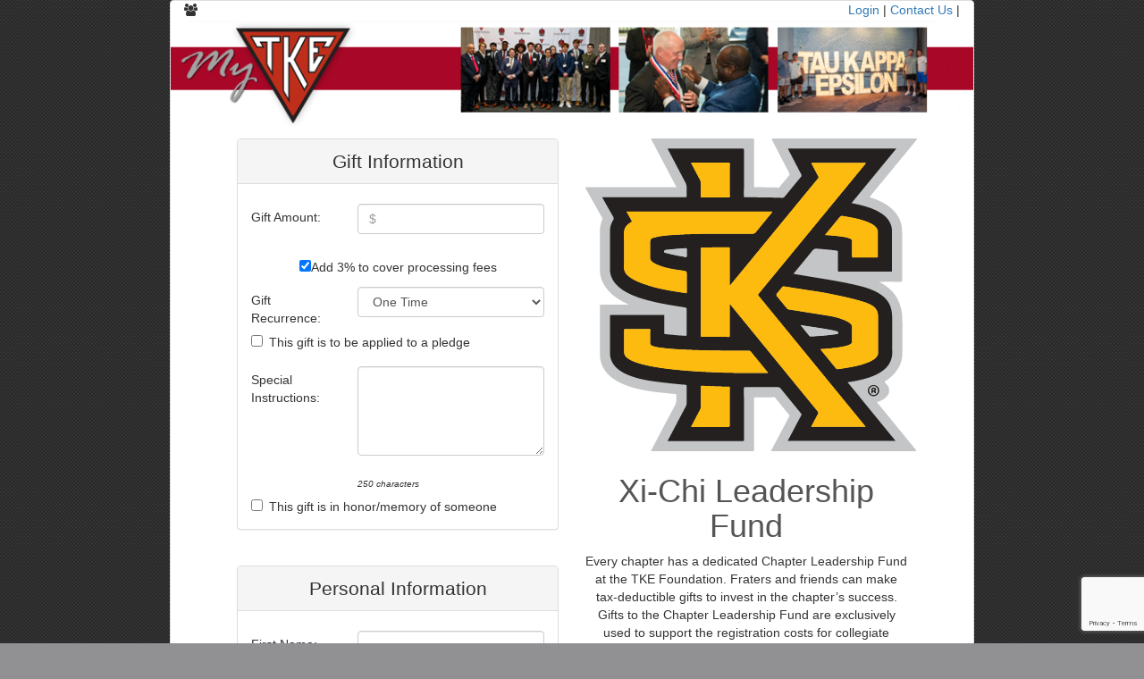

--- FILE ---
content_type: text/html; charset=utf-8
request_url: https://my.tke.org/donations/donations.aspx?onlinedonationid=132
body_size: 214230
content:

<!DOCTYPE html> 
<html> 
   <head id="Head1"><meta name="viewport" content="width=device-width, initial-scale=1" /><link rel="Stylesheet" href="../Styles/MPStandard.css" type="text/css" /><title>
	Tau Kappa Epsilon: Member Portal
</title>

      <!-- STEP 1: Load jQuery FIRST -->
      <script src="//ajax.googleapis.com/ajax/libs/jquery/2.1.3/jquery.min.js" type="text/javascript"></script>
      
      <!-- STEP 2: Load jQuery UI (matching CSS version) -->
      <script src="//ajax.googleapis.com/ajax/libs/jqueryui/1.11.4/jquery-ui.min.js" type="text/javascript"></script>
      <link rel="Stylesheet" href="//ajax.googleapis.com/ajax/libs/jqueryui/1.11.4/themes/base/jquery-ui.css" />
      
      <!-- STEP 3: Load Bootstrap -->
      <script src="https://maxcdn.bootstrapcdn.com/bootstrap/3.3.1/js/bootstrap.min.js"></script>
      <link rel="stylesheet" href="https://maxcdn.bootstrapcdn.com/bootstrap/3.3.1/css/bootstrap.min.css" />
      
      <!-- Font Awesome -->
      <link rel="stylesheet" href="//maxcdn.bootstrapcdn.com/font-awesome/4.3.0/css/font-awesome.min.css" />
      
      <!-- Custom Styles -->
      <link rel="Stylesheet" href="../Styles/MPClientCustom.css" type="text/css" /><link rel="Stylesheet" href="../Styles/TKE.css" type="text/css" />
      
      <!-- STEP 4: ContentPlaceHolder for page-specific scripts (Donations.js will load here) -->
      


    <title></title>

    <!-- Donations JavaScript -->
    <script src="Donations.js?nocache=03182015" type="text/javascript"></script>

    
    <link href="OnlineDonationClientCustom.css" rel="stylesheet" type="text/css" />

    <script src="../ClientSideScripts/ThirdParty/iframeResizer.contentWindow.min.js"></script>

    

    <meta name="viewport" content="width=device-width, maximum-scale=1.0" />
    <script type="text/javascript">
        var DonationsPageIsLoaded = false;  // Global
        var DeferPageLoad = true;
        var Page = {};
        Page.isLoaded = false;
        Page.deferLoad = true;

        // Create object as reference to ASP Page to get controls
        var Me = {};
        Me.ddlDonorType = {};
        Me.ddlChapterID = {};
        Me.ddlGradYear = {};
        Me.Frequency = {};
        Me.txtAmount = {};
        Me.hfDonorDetailsCollapseState = {};
        Me.hfGiftHistoryCollapseState = {};
        Me.hfClientPrefixDesignator = {};
        Me.cmdSubmit = {};
        Me.chkIsChapterDonation = {};
        Me.cmdDoPostback_IsChapterDonation_Click = {};
        Me.hfMaintainScrollPositionOnPostback = {};
        Me.cmdPostBackToForceDonationTypeSelection = {};
        Me.trDSPi_GivingLevels = {};
        Me.trDonorDetails = {};
        Me.CardType = {};
        Me.CardNumber = {};
        Me.chkIsPledge = {};
        Me.txtPledgeID = {};
        Me.trHonorMemorial = {};
        Me.chkThreePercent = {};

        Me.populateControls = function () {
            try { Me.ddlDonorType = document.getElementById('contentMain_ddlDonorType'); } catch (e) { };
            try { Me.ddlChapterID = document.getElementById('contentMain_ChapterID'); } catch (e) { };
            try { Me.ddlGradYear = document.getElementById('contentMain_ddlGradYear'); } catch (e) { };
            try { Me.Frequency = document.getElementById('contentMain_Frequency'); } catch (e) { };
            try { Me.txtAmount = document.getElementById('contentMain_Amount'); } catch (e) { };
            try { Me.hfDonorDetailsCollapseState = document.getElementById('contentMain_hfDonorDetailsCollapseState'); } catch (e) { };
            try { Me.hfGiftHistoryCollapseState = document.getElementById('contentMain_hfGiftHistoryCollapseState'); } catch (e) { };
            try { Me.hfClientPrefixDesignator = document.getElementById('contentMain_hfClientPrefixDesignator'); } catch (e) { };
            try { Me.cmdSubmit = document.getElementById('contentMain_cmdSubmit'); } catch (e) { };
            try { Me.chkIsChapterDonation = document.getElementById('contentMain_chkIsChapterDonation'); } catch (e) { };
            try { Me.cmdDoPostback_IsChapterDonation_Click = document.getElementById('contentMain_cmdDoPostback_IsChapterDonation'); } catch (e) { };
            try { Me.Frequency.SelectedValue = Me.Frequency.options[Me.Frequency.selectedIndex].value; } catch (e) { };
            try { Me.hfMaintainScrollPositionOnPostback = document.getElementById('contentMain_hfMaintainScrollPositionOnPostback'); } catch (e) { };
            try { Me.cmdPostBackToForceDonationTypeSelection = document.getElementById('contentMain_cmdPostBackToForceDonationTypeSelection'); } catch (e) { };
            try { Me.trDSPi_GivingLevels = document.getElementById('contentMain_trDSPi_GivingLevels'); } catch (e) { };
            try { Me.trDonorDetails = document.getElementById('contentMain_trDonorDetails'); } catch (e) { };
            try { Me.CardType = document.getElementById('contentMain_CardType'); } catch (e) { };
            try { Me.CardNumber = document.getElementById('contentMain_CardNumber'); } catch (e) { };
            try { Me.chkIsPledge = document.getElementById('contentMain_chkIsPledge'); } catch (e) { };
            try { Me.txtPledgeID = document.getElementById('contentMain_txtPledgeID'); } catch (e) { };
            try { Me.trHonorMemorial = document.getElementById('contentMain_trHonorMemorial'); } catch (e) { };
            try { Me.chkThreePercent = document.getElementById('contentMain_chkAddThreePercent'); } catch (e) { };
            try { Me.TotalAmountCharged = document.getElementById('contentMain_lblTotalAmountWithFee'); } catch (e) { };
        }

        Me.populateFunctions = function () {
            Me.validateMinRecurringGiftAmount = validateMinRecurringGiftAmount;
        }



  

    </script>

    <style>
        /*override bootstrap*/
        .form-horizontal .control-label {
            text-align: left;
        }

        .container {
            max-width: 780px;
        }

        /*this one is requred because the way ASP.NET renders the asp:CheckBox*/
        span.check label {
            display: inline;
            max-width: none;
            font-weight: 100;
            margin-left: .5em;
        }

        /*This one is optional. BS sets a heavier font weight for labels */
        label {
            font-weight: 100;
            text-align: left;
        }

        .row {
            margin-left: 0;
            margin-right: 0;
        }

        .link-style {
            color: #337AB7;
            text-decoration: none;
            background-color: transparent;
        }

            .link-style:hover {
                text-decoration: underline;
                cursor: pointer;
                cursor: hand;
            }

        /*custom*/
        div#mainWrapper {
            max-width: 780px;
            margin-left: auto;
            margin-right: auto;
            margin-top: 1em;
            overflow: auto;
        }

        div#trHTMLText, div#trDefaultGraphic {
            margin-bottom: 2em;
            margin-top: 2em;
        }

        #divHeaderGraphic img {
            width: 99.5%;
        }

        #imgDefaultGraphic {
            max-width: 99%;
            margin-left: auto;
            margin-right: auto;
        }

        @media screen and (min-width: 980px) {
        }

        .img-clickable {
            cursor: pointer;
            cursor: hand;
        }

        img.opaque-image {
            opacity: 0.4;
            filter: alpha(opacity=40);
        }

        img.active-image {
            opacity: 1;
            filter: alpha(opacity=100);
        }

        div.giving-clubs img {
            /*max-height: 40px;*/
            max-width: 80px;
            max-height: 80px;
            /*max-width: 100px;*/
            display: inline;
        }

        .card-exp-month {
            width: 50%;
        }

        .card-exp-year {
            width: 30%;
        }

        .donation-reasons {
            width: 90%;
            margin: 1em auto 1em auto;
        }

        .img-clickable {
            padding: .25em;
        }

            .img-clickable:hover {
                border-radius: 5px;
                box-shadow: inset 0 0 4px #c7c7c7;
                z-index: 200;
                padding: .1em;
            }

        .clicker {
            -moz-transition: all .2s ease-in;
            -o-transition: all .2s ease-in;
            -webkit-transition: all .2s ease-in;
            transition: all .2s ease-in;
            background-color: green;
        }

        .pad-left-2em {
            padding-left: 2em;
        }

        .disablePageOverlay {
            background-color: rgba(0, 0, 0, 0.2);
            z-index: 998;
            position: absolute;
            left: 0;
            top: 0;
            width: 100%;
            height: 300%;
        }

        #disablePageMessage {
            position: fixed;
            height: 160px;
            width: 200px;
            top: 50%;
            left: 50%;
            margin-top: -50px;
            margin-left: -100px;
            border: 1px solid red;
            border-radius: 10px;
            z-index: 999;
            background-color: white;
            text-align: center;
            vertical-align: central;
            padding-top: 40px;
            font-size: larger;
        }

        .redText {
            color: red;
        }

        .cvv {
            max-width: 60px;
        }

        .text-bottom {
            vertical-align: bottom;
        }

        .text-top {
            vertical-align: top;
        }

        .donor-details-dspi-label {
            width: 66.67%;
            vertical-align: baseline;
        }

        .donor-details-dspi-value {
            width: 33.33%;
            vertical-align: baseline;
        }

        table.text-bottom > tbody > tr > th, table.text-bottom > tfoot > tr > th, table.text-bottom > thead > tr > td, table.text-bottom > tbody > tr > td, table.text-bottom > tfoot > tr > td {
            vertical-align: bottom;
        }

        .small-italic {
            font-size: smaller;
            font-style: italic;
        }

        .add-margin-top-bottom {
            margin-top: .5em;
            margin-bottom: .5em;
        }

        .small-font {
            font-size: small;
        }

        .rc-anchor-normal {
            height: 74px;
            width: 250px;
        }
    </style>


      
      <!-- STEP 5: Load other scripts that depend on jQuery -->
      <script src="../ClientSideScripts/HelpTextDialogs.js"></script>
      
      <script type="text/javascript">
          $(document).ready(function () {
              $('[data-datepicker]').datepicker();    // set datepicker on any elements with the data-datepicker attribute
          });
      </script>
      
      <style type="text/css"> 
          .form-group {
              text-align: left;
              margin:5px;   
          }

          .form-control {
              margin-top: 2px;
          }
      </style>
   </head>
   <body>
      <form method="post" action="./donations.aspx?onlinedonationid=132" onsubmit="javascript:return WebForm_OnSubmit();" id="form1">
<div class="aspNetHidden">
<input type="hidden" name="__EVENTTARGET" id="__EVENTTARGET" value="" />
<input type="hidden" name="__EVENTARGUMENT" id="__EVENTARGUMENT" value="" />
<input type="hidden" name="__LASTFOCUS" id="__LASTFOCUS" value="" />
<input type="hidden" name="__VIEWSTATE" id="__VIEWSTATE" value="/[base64]/[base64]/[base64]/[base64]/QZNlidP4hAM3QtbZz8UJ6AUr2gK99erxf7rNbe+h9Tw==" />
</div>

<script type="text/javascript">
//<![CDATA[
var theForm = document.forms['form1'];
if (!theForm) {
    theForm = document.form1;
}
function __doPostBack(eventTarget, eventArgument) {
    if (!theForm.onsubmit || (theForm.onsubmit() != false)) {
        theForm.__EVENTTARGET.value = eventTarget;
        theForm.__EVENTARGUMENT.value = eventArgument;
        theForm.submit();
    }
}
//]]>
</script>


<script src="/WebResource.axd?d=dti325dAUCKIaAiB3fCWGnFZs3rAGy1KMnseD-3biOXYJNdJeKNRBQXeDtboyHeh21tdSISgYQW_2SvE3-gWUN_q1yT363_Fe-PG-rbz04M1&amp;t=637453889640000000" type="text/javascript"></script>


<script src="/ScriptResource.axd?d=FdCVPe2C3YWPF8b5uOYvbMby3CN8UbPam_23m_UAscnwxDTGp0CMTKD2u06H0hLStW_qgr0j9YN-tXBnGVqAF5CPxxSeErayAAWnOCBppbKjFDSoNx9lYdfFpimonhBxrkT1K1yshnhZkcQBj4BQvkSUduRjFBmSZsJBy-Dg9OI1&amp;t=79e27d6" type="text/javascript"></script>
<script src="/ScriptResource.axd?d=Iu_wVHyRlVFCicrSo3043fQ9evNHa_qWs5wlH9EjSYyLL2Se3Gq5z3oYjphMkKAvqLUnpuvbvcNQhczooUNX7ocxVwJUV6sK5wotLniKt7pHsSZbScXoN8vePT_nlZOHyrmBjzLYAX-VVKq0do-EW1hNj9qxboXVBfbU61v54K8Q9bSUNQQupFtBOnUBfagR0&amp;t=2fe674eb" type="text/javascript"></script>
<script type="text/javascript">
//<![CDATA[
if (typeof(Sys) === 'undefined') throw new Error('ASP.NET Ajax client-side framework failed to load.');
//]]>
</script>

<script src="/ScriptResource.axd?d=Ld04eSQZ8f3oxz0beNP3ljFwwchIRWjV89uJgOfI-CuWfZNVeNHr86pFdiijVl6zT7HXlahEZANEULbWgjU8pKUpQr1-G2jn7UbPOGHsl7m-H6m7RCaAt-FC1JQOQc_UUNtk1jqZxbjdR4yJdsp4ELYd_hFK_MqbzXh7W9NoE55oje4bka9ciRdISG63nA9s0&amp;t=2fe674eb" type="text/javascript"></script>
<script type="text/javascript">
//<![CDATA[
function WebForm_OnSubmit() {
if (typeof(ValidatorOnSubmit) == "function" && ValidatorOnSubmit() == false) return false;
return true;
}
//]]>
</script>

<div class="aspNetHidden">

	<input type="hidden" name="__VIEWSTATEGENERATOR" id="__VIEWSTATEGENERATOR" value="A59BAB71" />
	<input type="hidden" name="__SCROLLPOSITIONX" id="__SCROLLPOSITIONX" value="0" />
	<input type="hidden" name="__SCROLLPOSITIONY" id="__SCROLLPOSITIONY" value="0" />
</div>
      <div class="center"><!--<center>-->

         <div class="container-fluid" style="max-width: 960px" >
            <div class="row">
               <div class="col-md-12">
                  <div class="panel panel-default">
                     <div class="panel-body" style="padding: 0px">
                             
<div class="col-sm-6 text-left">
                                 <i class="fa fa-users"></i> 
                                    

</div><div class="col-sm-6 text-xs-left text-sm-right ">
                               <span>      <a id="LoginLoginOut" href="../MasterPages/~Login.aspx?referingpage=/donations/donations.aspx?onlinedonationid=132">Login</a> 
                                        | <a href="mailto:support@tke.org">Contact Us</a> 
                                        | <a href="http"//www.">
                                            
                                          </a>
                                   
                         </div> 
 <br />
                        
                        
                           <img src='/Images/TKEHeader.png' class="img-responsive" alt="Member Portal" />
                        
                        
                       
                        
                        <script type="text/javascript">
//<![CDATA[
Sys.WebForms.PageRequestManager._initialize('ctl00$ScriptManager1', 'form1', [], [], [], 90, 'ctl00');
//]]>
</script>

                        
                         <div class="center"><!--<center>-->
                            
                              
    <div id="contentMain_pnlContent">
	


        <div id="divInProgress"
            style="min-width: 320px; width: 100%; padding: 0; display: none; text-align: center;">
            <div id="disablePageOverlay" class="disablePageOverlay"></div>
            <div id="disablePageMessage">
                <img src="../Images/ajax-loader.gif" id="contentMain_imgSpinner" alt="Loading Please Wait" />
                &nbsp;&nbsp;Processing ...
            <br />
                <br />
                Please Wait ...
            </div>
        </div>

        <div id="mainWrapper">
            <div id="contentMain_contentPanel" style="background-color:White;">
		
                <div class="container" visible="false">

                    <div id="contentMain_divHeaderGraphic" class="" style="display: none;">
                        <img id="contentMain_imgHeaderGraphic" class="img-responsive" alt="Donation" border="0" />
                    </div>

                    

                    <div class="row text-center">
                        
                    </div>

                </div>

                <div id="divContentWrapper">

                    <div id="divLeftColumn" class="col-sm-6 col-xs-12 pull-left form-horizontal" role="form">
                        <div class="row" id="divFocusTarget"></div>

                        

                        

                        

                        

                        

                        <div id="contentMain_DonationInformation" class="table_max_375 row">

                            <div id="contentMain_DonationInformationPanel" class="panel panel-default">

                                <div class="panel-heading">
                                    <span class="lead">
                                        <span id="contentMain_lblGiftInformationPanelHeaderText">Gift Information</span>
                                    </span>
                                </div>

                                <div class="panel-body">

                                    <div id="contentMain_trAmount" class="form-group">
                                        <label class="col-sm-4 control-label">
                                            Gift Amount:
                                        </label>
                                        <div class="col-sm-8">
                                            <input name="ctl00$contentMain$Amount" type="text" maxlength="8" id="contentMain_Amount" class="form-control" placeholder="$" onfocus="clearPredefinedPayment(this);" onblur="validateMinRecurringGiftAmount();" />
                                            <span id="contentMain_reqAmount" class="redText" data-validation="required" data-validator-id="contentMain_reqAmount" style="color:Red;display:none;">Required!</span>
                                            <span id="contentMain_valAmountFormat" class="redText" data-validation="regex" data-validator-id="contentMain_valAmountFormat" style="color:Red;display:none;">Enter dollars and cents as xxxx.xx (no comma or $)!</span>
                                            <span id="contentMain_valAmountRange" class="redText" data-validation="range" data-validator-id="contentMain_valAmountRange" style="color:Red;display:none;"></span>
                                            <span id="lblInvalidAmountMessage" class="redText"></span>
                                        </div>
                                    </div>
                                  
                                     
                                    <br />
         <span onchange="validateMinRecurringGiftAmount();"><input id="contentMain_chkAddThreePercent" type="checkbox" name="ctl00$contentMain$chkAddThreePercent" checked="checked" /><label for="contentMain_chkAddThreePercent">Add 3% to cover processing fees</label></span>
    

                                    <div id="contentMain_RecurrPaymentRow" class="form-group">
                                        <label class="col-sm-4 control-label">
                                            <span id="contentMain_lblGiftRecurrenceLabel">Gift Recurrence:</span>
                                        </label>
                                        <div class="col-sm-8">
                                            <select name="ctl00$contentMain$Frequency" onchange="setGiftAmountValuePerFrequency();setTimeout(&#39;__doPostBack(\&#39;ctl00$contentMain$Frequency\&#39;,\&#39;\&#39;)&#39;, 0)" id="contentMain_Frequency" class="form-control">
			<option selected="selected" value="OneTime">One Time</option>
			<option value="Monthly">Monthly</option>
			<option value="Quarterly">Quarterly</option>
			<option value="Annually">Annually</option>

		</select>
                                            <span id="contentMain_reqFrequency" class="redText" data-validation="required" data-validator-id="contentMain_reqFrequency" style="color:Red;display:none;">Required!</span>
                                        </div>
                                    </div>

                                    

                                    

                                    

                                    
                                    
                                    

                                    

                                    
                                    <div id="contentMain_trIsPledge" class="row">
                                        <div class="row text-left">
                                            <p>
                                                <span class="check" onchange="togglePledgeId(this);"><input id="contentMain_chkIsPledge" type="checkbox" name="ctl00$contentMain$chkIsPledge" /><label for="contentMain_chkIsPledge">This gift is to be applied to a pledge</label></span>
                                            </p>
                                        </div>

                                        <div class="form-group hidden" id="trPledgeID">
                                            <label class="col-sm-4 control-label">
                                                <span id="contentMain_lblPledgeID">Pledge ID:</span>
                                            </label>
                                            <div class="col-sm-8">
                                                <input name="ctl00$contentMain$txtPledgeID" type="text" maxlength="12" id="contentMain_txtPledgeID" class="form-control" />
                                            </div>
                                        </div>
                                    </div>
                                    

                                    <div id="contentMain_trSpecialInstructions" class="trSpecialInstructions form-group">
                                        <label class="col-sm-4 control-label">
                                            <span id="contentMain_lblCommentsLabel">Special Instructions:</span>
                                        </label>
                                        <div class="col-sm-8">
                                            <textarea name="ctl00$contentMain$Comments" rows="2" cols="20" id="contentMain_Comments" class="form-control" data-length="250" style="height:100px;width:100%;">
</textarea>
                                        </div>
                                    </div>

                                    <div class="row" id="trDedication">
                                        <div class="row text-left">
                                            <span class="check" onchange="toggleHonorMemorial(); return true;"><input id="contentMain_chkHonorMemorial" type="checkbox" name="ctl00$contentMain$chkHonorMemorial" onclick="javascript:setTimeout(&#39;__doPostBack(\&#39;ctl00$contentMain$chkHonorMemorial\&#39;,\&#39;\&#39;)&#39;, 0)" /><label for="contentMain_chkHonorMemorial">This gift is in honor/memory of someone</label></span>
                                        </div>
                                    </div>
                                    
                                    

                                </div>
                                <!-- End gift information panel body -->
                            </div>

                            <div class="row text-center">
                                
                                <br />
                            </div>

                            

                            <div id="contentMain_panelPersonalInformation" class="panel panel-default">
                                <div class="panel-heading">
                                    <span class="lead">Personal Information
                                    </span>
                                </div>
                                <div class="panel-body">

                                    <div class="form-group">
                                        <label class="col-sm-4 control-label">
                                            First Name:
                                        </label>
                                        <div class="col-sm-8">
                                            <input name="ctl00$contentMain$FirstName" type="text" maxlength="50" id="contentMain_FirstName" class="form-control" />
                                            <span id="contentMain_reqFirstName" class="redText" data-validation="required" data-validator-id="contentMain_reqFirstName" style="color:Red;display:none;">Required!</span>
                                            
                                        </div>
                                    </div>
                                    <div class="form-group">
                                        <label class="col-sm-4 control-label">
                                            Last Name:
                                        </label>
                                        <div class="col-sm-8">
                                            <input name="ctl00$contentMain$LastName" type="text" maxlength="50" id="contentMain_LastName" class="form-control" />
                                            <span id="contentMain_reqLastName" class="redText" data-validation="required" data-validator-id="contentMain_reqLastName" style="color:Red;display:none;">Required!</span>
                                        </div>
                                    </div>
                                    
                                    <div id="contentMain_trChapterID" class="form-group">
                                        <label class="col-sm-4 control-label">Initiated Chapter:</label>
                                        <div class="col-sm-8">
                                            <select name="ctl00$contentMain$ChapterID" id="contentMain_ChapterID" class="form-control">
			<option value=""></option>
			<option value="3">Alpha (Illinois Wesleyan University)</option>
			<option value="25">Alpha-Alpha (Wabash College)</option>
			<option value="26">Alpha-Beta (Ohio University)</option>
			<option value="461">Alpha-Chi (University of Louisville)</option>
			<option value="28">Alpha-Delta (University of Idaho)</option>
			<option value="29">Alpha-Epsilon (Monmouth College)</option>
			<option value="31">Alpha-Eta (Rutgers University)</option>
			<option value="27">Alpha-Gamma (Washington State University)</option>
			<option value="33">Alpha-Iota (Hamilton College)</option>
			<option value="34">Alpha-Kappa (University of Pennsylvania)</option>
			<option value="35">Alpha-Lambda (Kansas State University)</option>
			<option value="36">Alpha-Mu (Ohio Wesleyan University)</option>
			<option value="37">Alpha-Nu (University of New Hampshire)</option>
			<option value="47">Alpha-Omega (University of California, Los Angeles)</option>
			<option value="39">Alpha-Omicron (New Mexico State University)</option>
			<option value="45">Alpha-Phi (University of Kansas)</option>
			<option value="40">Alpha-Pi (George Washington University)</option>
			<option value="46">Alpha-Psi Emerging Chapter (Davis &amp; Elkins College)</option>
			<option value="41">Alpha-Rho (University of Rhode Island)</option>
			<option value="42">Alpha-Sigma (University of North Dakota)</option>
			<option value="43">Alpha-Tau (Drexel University)</option>
			<option value="32">Alpha-Theta (Whitman College)</option>
			<option value="44">Alpha-Upsilon (Fort Hays State University)</option>
			<option value="38">Alpha-Xi (Drake University)</option>
			<option value="30">Alpha-Zeta (Purdue University)</option>
			<option value="4">Beta (Millikin University)</option>
			<option value="48">Beta-Alpha (Bradley University)</option>
			<option value="49">Beta-Beta (North Carolina State University)</option>
			<option value="69">Beta-Chi (Southern Illinois University Carbondale)</option>
			<option value="51">Beta-Delta (University of Maryland)</option>
			<option value="52">Beta-Epsilon (Trine University)</option>
			<option value="54">Beta-Eta (Missouri University of Science and Technology)</option>
			<option value="50">Beta-Gamma (Oklahoma State University)</option>
			<option value="56">Beta-Iota (Iowa Wesleyan University)</option>
			<option value="57">Beta-Kappa (University of Oregon)</option>
			<option value="58">Beta-Lambda (Auburn University)</option>
			<option value="59">Beta-Mu (Bucknell University)</option>
			<option value="60">Beta-Nu (Marshall University)</option>
			<option value="71">Beta-Omega (Missouri State University)</option>
			<option value="62">Beta-Omicron (Wayne State University)</option>
			<option value="68">Beta-Phi (Louisiana State University)</option>
			<option value="63">Beta-Pi (Georgia Institute of Technology)</option>
			<option value="70">Beta-Psi Emerging Chapter (Arkansas State University)</option>
			<option value="64">Beta-Rho (University of Akron)</option>
			<option value="65">Beta-Sigma (University of Southern California)</option>
			<option value="66">Beta-Tau (Florida Southern College)</option>
			<option value="55">Beta-Theta (University of Missouri-Columbia)</option>
			<option value="67">Beta-Upsilon (University of Maine - Orono)</option>
			<option value="61">Beta-Xi (Tempe, AZ)</option>
			<option value="53">Beta-Zeta (Louisiana Tech University)</option>
			<option value="22">Chi (University of Washington)</option>
			<option value="5">Delta (Knox College)</option>
			<option value="96">Delta-Alpha (Western Michigan University)</option>
			<option value="97">Delta-Beta (Lake Forest College)</option>
			<option value="117">Delta-Chi (Gannon University)</option>
			<option value="99">Delta-Delta (University of Northern Colorado)</option>
			<option value="100">Delta-Epsilon (Cleveland State University)</option>
			<option value="102">Delta-Eta (Northern Illinois University)</option>
			<option value="98">Delta-Gamma (University of Connecticut)</option>
			<option value="104">Delta-Iota (Lenoir-Rhyne University)</option>
			<option value="105">Delta-Kappa (High Point University)</option>
			<option value="106">Delta-Lambda (University of Central Missouri)</option>
			<option value="107">Delta-Mu (Pittsburg State University)</option>
			<option value="108">Delta-Nu (Northwest Missouri State University)</option>
			<option value="119">Delta-Omega (Western Colorado University)</option>
			<option value="110">Delta-Omicron (Central Michigan University)</option>
			<option value="116">Delta-Phi (Saint Francis University)</option>
			<option value="111">Delta-Pi (Eastern Michigan University)</option>
			<option value="118">Delta-Psi (North Dakota State University)</option>
			<option value="112">Delta-Rho (Indiana University of Pennsylvania)</option>
			<option value="113">Delta-Sigma (Morningside College)</option>
			<option value="114">Delta-Tau (University of Northern Iowa)</option>
			<option value="103">Delta-Theta (California State University, Long Beach)</option>
			<option value="115">Delta-Upsilon Emerging Chapter (Missouri Valley College)</option>
			<option value="109">Delta-Xi (Miami University)</option>
			<option value="101">Delta-Zeta (Southeast Missouri State University)</option>
			<option value="6">Epsilon (Iowa State University)</option>
			<option value="120">Epsilon-Alpha (Saint Louis University)</option>
			<option value="121">Epsilon-Beta (University of Tampa)</option>
			<option value="141">Epsilon-Chi (University at Buffalo)</option>
			<option value="123">Epsilon-Delta (University of Massachusetts Amherst)</option>
			<option value="124">Epsilon-Epsilon (University of Nebraska at Omaha)</option>
			<option value="126">Epsilon-Eta (Southwestern Oklahoma State University)</option>
			<option value="122">Epsilon-Gamma (Moravian College)</option>
			<option value="128">Epsilon-Iota (Youngstown State University)</option>
			<option value="129">Epsilon-Kappa (Loyola University Chicago)</option>
			<option value="130">Epsilon-Lambda (University of Missouri-Kansas City)</option>
			<option value="131">Epsilon-Mu (University of Louisiana at Monroe)</option>
			<option value="132">Epsilon-Nu (University of Wisconsin-Stevens Point)</option>
			<option value="143">Epsilon-Omega (Minot State University)</option>
			<option value="134">Epsilon-Omicron (University of Houston)</option>
			<option value="140">Epsilon-Phi (University of Detroit Mercy)</option>
			<option value="135">Epsilon-Pi (Colgate University)</option>
			<option value="142">Epsilon-Psi (McNeese State University)</option>
			<option value="136">Epsilon-Rho (Northern Arizona University)</option>
			<option value="137">Epsilon-Sigma (University of Central Oklahoma)</option>
			<option value="138">Epsilon-Tau (University of Rochester)</option>
			<option value="127">Epsilon-Theta (Southeastern Oklahoma State University)</option>
			<option value="139">Epsilon-Upsilon (Northwestern State University)</option>
			<option value="133">Epsilon-Xi (Shepherd University)</option>
			<option value="125">Epsilon-Zeta (Rider University)</option>
			<option value="8">Eta (University of Chicago)</option>
			<option value="493">Gamma Emerging Chapter (University of Illinois)</option>
			<option value="72">Gamma-Alpha (University of Wyoming)</option>
			<option value="73">Gamma-Beta Emerging Chapter (Colorado State University)</option>
			<option value="93">Gamma-Chi (Valparaiso University)</option>
			<option value="75">Gamma-Delta (University of Miami)</option>
			<option value="76">Gamma-Epsilon (Rensselaer Polytechnic Institute)</option>
			<option value="78">Gamma-Eta (Idaho State University)</option>
			<option value="74">Gamma-Gamma (University of Texas at El Paso)</option>
			<option value="80">Gamma-Iota (University of Colorado at Boulder)</option>
			<option value="81">Gamma-Kappa (Indiana University)</option>
			<option value="82">Gamma-Lambda (San Diego State University)</option>
			<option value="83">Gamma-Mu (Furman University)</option>
			<option value="84">Gamma-Nu (University of Toledo)</option>
			<option value="95">Gamma-Omega (Eastern Illinois University)</option>
			<option value="86">Gamma-Omicron (University of Virginia)</option>
			<option value="92">Gamma-Phi (Emporia State University)</option>
			<option value="87">Gamma-Pi (Parsons College)</option>
			<option value="94">Gamma-Psi (Butler University)</option>
			<option value="88">Gamma-Rho (Indiana State University)</option>
			<option value="89">Gamma-Sigma (University of Kentucky)</option>
			<option value="90">Gamma-Tau (University of Denver)</option>
			<option value="79">Gamma-Theta (University of Florida)</option>
			<option value="91">Gamma-Upsilon (University of Texas at Austin)</option>
			<option value="85">Gamma-Xi (University of New Mexico)</option>
			<option value="77">Gamma-Zeta (Hartwick College)</option>
			<option value="2189">Georgetown Emerging Chapter (Georgetown University )</option>
			<option value="2">Grand Chapter (Grand Chapter)</option>
			<option value="10">Iota (Eureka College)</option>
			<option value="192">Iota-Alpha (University of Wisconsin-Superior)</option>
			<option value="193">Iota-Beta (Susquehanna University)</option>
			<option value="213">Iota-Chi (New Mexico Highlands University)</option>
			<option value="195">Iota-Delta (Southern Oregon University)</option>
			<option value="196">Iota-Epsilon (Minnesota State University Moorhead)</option>
			<option value="198">Iota-Eta (Slippery Rock University)</option>
			<option value="194">Iota-Gamma (Truman State University)</option>
			<option value="200">Iota-Iota (La Salle University)</option>
			<option value="201">Iota-Kappa (Clarkson University)</option>
			<option value="202">Iota-Lambda (Indiana Institute of Technology)</option>
			<option value="203">Iota-Mu (University of Findlay)</option>
			<option value="204">Iota-Nu (Hillsdale College)</option>
			<option value="215">Iota-Omega (Glenville State College)</option>
			<option value="206">Iota-Omicron (University of Wisconsin-Whitewater)</option>
			<option value="212">Iota-Phi (Defiance College)</option>
			<option value="207">Iota-Pi (Kent State University)</option>
			<option value="214">Iota-Psi (Dickinson State University)</option>
			<option value="208">Iota-Rho (Seton Hall University)</option>
			<option value="209">Iota-Sigma (University of Wisconsin-Eau Claire)</option>
			<option value="210">Iota-Tau (East Stroudsburg University)</option>
			<option value="199">Iota-Theta (Centenary College of Louisiana)</option>
			<option value="211">Iota-Upsilon (University of West Alabama)</option>
			<option value="205">Iota-Xi (Concord University)</option>
			<option value="197">Iota-Zeta (Syracuse University)</option>
			<option value="11">Kappa (Beloit College)</option>
			<option value="216">Kappa-Alpha (Franciscan University of Steubenville)</option>
			<option value="217">Kappa-Beta (University of Texas-Rio Grande Valley)</option>
			<option value="237">Kappa-Chi (Concordia University)</option>
			<option value="219">Kappa-Delta (Old Dominion University)</option>
			<option value="220">Kappa-Epsilon (Northland College)</option>
			<option value="222">Kappa-Eta (New Jersey Institute of Technology)</option>
			<option value="218">Kappa-Gamma (The Catholic University of America)</option>
			<option value="224">Kappa-Iota (University of Hartford)</option>
			<option value="225">Kappa-Kappa (Monmouth University)</option>
			<option value="226">Kappa-Lambda (University of Minnesota Morris)</option>
			<option value="227">Kappa-Mu (Edinboro University)</option>
			<option value="228">Kappa-Nu (Rockhurst University)</option>
			<option value="239">Kappa-Omega (Washburn University)</option>
			<option value="230">Kappa-Omicron (Philadelphia University)</option>
			<option value="236">Kappa-Phi (University of Wisconsin-Oshkosh)</option>
			<option value="231">Kappa-Pi (University of San Diego)</option>
			<option value="238">Kappa-Psi (Quinnipiac University)</option>
			<option value="232">Kappa-Rho (Mississippi State University)</option>
			<option value="233">Kappa-Sigma (City College of New York)</option>
			<option value="234">Kappa-Tau (University of Arizona)</option>
			<option value="223">Kappa-Theta (Adelphi University)</option>
			<option value="235">Kappa-Upsilon (Villanova University)</option>
			<option value="229">Kappa-Xi (Black Hills State University)</option>
			<option value="221">Kappa-Zeta (Hobart and William Smith Colleges)</option>
			<option value="12">Lambda (University of Wisconsin-Madison)</option>
			<option value="240">Lambda-Alpha (University of South Florida)</option>
			<option value="241">Lambda-Beta (Lewis University)</option>
			<option value="261">Lambda-Chi (Wayne State College )</option>
			<option value="243">Lambda-Delta (University of Southern Maine)</option>
			<option value="244">Lambda-Epsilon (Clarion University)</option>
			<option value="246">Lambda-Eta (University of Iowa)</option>
			<option value="242">Lambda-Gamma (University of Cincinnati)</option>
			<option value="248">Lambda-Iota (Florida State University)</option>
			<option value="249">Lambda-Kappa (DePaul University)</option>
			<option value="250">Lambda-Lambda (Utica College)</option>
			<option value="251">Lambda-Mu (Elon University)</option>
			<option value="252">Lambda-Nu (University of Wisconsin-Stout)</option>
			<option value="462">Lambda-Omega (Georgia State University)</option>
			<option value="254">Lambda-Omicron (University of North Texas)</option>
			<option value="260">Lambda-Phi (Bryant University)</option>
			<option value="255">Lambda-Pi (Northeastern Illinois University)</option>
			<option value="262">Lambda-Psi (East Carolina University)</option>
			<option value="256">Lambda-Rho (Plymouth State University)</option>
			<option value="257">Lambda-Sigma (Keene State College)</option>
			<option value="258">Lambda-Tau (Northrop University)</option>
			<option value="247">Lambda-Theta (Santa Fe University of Art &amp; Design)</option>
			<option value="259">Lambda-Upsilon (Georgia Southern University)</option>
			<option value="253">Lambda-Xi (Sul Ross State University)</option>
			<option value="245">Lambda-Zeta (Troy University)</option>
			<option value="13">Mu (Carroll College)</option>
			<option value="263">Mu-Alpha (West Chester University)</option>
			<option value="264">Mu-Beta (Eastern Kentucky University)</option>
			<option value="284">Mu-Chi (University of North Carolina at Wilmington)</option>
			<option value="266">Mu-Delta (Athens State University)</option>
			<option value="267">Mu-Epsilon (University of Massachusetts Lowell)</option>
			<option value="269">Mu-Eta (Northeastern University)</option>
			<option value="265">Mu-Gamma (Midwestern State University)</option>
			<option value="271">Mu-Iota (Western New England University)</option>
			<option value="272">Mu-Kappa (University of New Haven)</option>
			<option value="273">Mu-Lambda (Michigan Technological University)</option>
			<option value="274">Mu-Mu (Hofstra University)</option>
			<option value="275">Mu-Nu (University of Wisconsin-Platteville)</option>
			<option value="286">Mu-Omega (George Mason University)</option>
			<option value="277">Mu-Omicron (Tennessee Technological University)</option>
			<option value="283">Mu-Phi (Texas A&amp;M University-Corpus Christi)</option>
			<option value="278">Mu-Pi (Stony Brook Southampton)</option>
			<option value="285">Mu-Psi (University of Massachusetts Dartmouth)</option>
			<option value="279">Mu-Rho (Bethel University)</option>
			<option value="280">Mu-Sigma Emerging Chapter (Morehead State University)</option>
			<option value="281">Mu-Tau (James Madison University)</option>
			<option value="270">Mu-Theta (Lycoming College)</option>
			<option value="282">Mu-Upsilon (Illinois State University)</option>
			<option value="276">Mu-Xi (California State University, Fullerton)</option>
			<option value="268">Mu-Zeta (Nicholls State University)</option>
			<option value="14">Nu (University of California, Berkeley)</option>
			<option value="287">Nu-Alpha (Niagara University)</option>
			<option value="288">Nu-Beta (Albright College)</option>
			<option value="307">Nu-Chi (Bentley University)</option>
			<option value="290">Nu-Delta (Colorado State University-Pueblo)</option>
			<option value="463">Nu-Epsilon Emerging Chapter (Suffolk University)</option>
			<option value="292">Nu-Eta (Boise State University)</option>
			<option value="289">Nu-Gamma (University of St. Thomas)</option>
			<option value="294">Nu-Iota (University of Illinois at Chicago)</option>
			<option value="295">Nu-Kappa (Winona State University)</option>
			<option value="296">Nu-Lambda (University of Southern Indiana)</option>
			<option value="297">Nu-Mu (University of South Alabama)</option>
			<option value="298">Nu-Nu (University of Windsor)</option>
			<option value="464">Nu-Omega (William Paterson University)</option>
			<option value="300">Nu-Omicron (University of Bridgeport)</option>
			<option value="306">Nu-Phi (Duquesne University)</option>
			<option value="301">Nu-Pi (University of Delaware)</option>
			<option value="308">Nu-Psi (West Liberty University)</option>
			<option value="302">Nu-Rho (Salem University)</option>
			<option value="303">Nu-Sigma (Upper Iowa University)</option>
			<option value="304">Nu-Tau (Mansfield University of Pennsylvania)</option>
			<option value="293">Nu-Theta (University of Utah)</option>
			<option value="305">Nu-Upsilon (Texas A&amp;I Univ / Texas A&amp;M Univ-Kingsville)</option>
			<option value="299">Nu-Xi (Stephen F. Austin State University)</option>
			<option value="291">Nu-Zeta (Elmhurst College)</option>
			<option value="24">Omega (Albion College)</option>
			<option value="1963">Omega-Omega (University of Tau Kappa Epsilon)</option>
			<option value="16">Omicron Emerging Chapter (The Ohio State University)</option>
			<option value="332">Omicron-Alpha (Appalachian State University)</option>
			<option value="333">Omicron-Beta (Saint Mary&#39;s University of Minnesota)</option>
			<option value="353">Omicron-Chi (Robert Morris University)</option>
			<option value="335">Omicron-Delta (University of North Carolina at Pembroke)</option>
			<option value="336">Omicron-Epsilon (Bemidji State University)</option>
			<option value="338">Omicron-Eta (West Virginia University Institute of Technology)</option>
			<option value="334">Omicron-Gamma (Central Connecticut State University)</option>
			<option value="340">Omicron-Iota (Rowan University)</option>
			<option value="341">Omicron-Kappa (University of Louisiana at Lafayette)</option>
			<option value="342">Omicron-Lambda (Broward College)</option>
			<option value="343">Omicron-Mu (Husson University)</option>
			<option value="344">Omicron-Nu (Florida Institute of Technology)</option>
			<option value="466">Omicron-Omega (Radford University)</option>
			<option value="346">Omicron-Omicron (University of Missouri-St. Louis)</option>
			<option value="352">Omicron-Phi (University of Oklahoma)</option>
			<option value="347">Omicron-Pi (Baylor University)</option>
			<option value="354">Omicron-Psi (Lakeland University)</option>
			<option value="348">Omicron-Rho (Texas Tech University)</option>
			<option value="349">Omicron-Sigma (Indiana University Southeast)</option>
			<option value="350">Omicron-Tau (Columbus State University)</option>
			<option value="339">Omicron-Theta (Newberry College)</option>
			<option value="351">Omicron-Upsilon (York College of Pennsylvania)</option>
			<option value="345">Omicron-Xi (University of Alabama)</option>
			<option value="337">Omicron-Zeta (Weber State University)</option>
			<option value="21">Phi (University of Nebraska-Lincoln)</option>
			<option value="1976">Phi-Alpha (University of Alaska)</option>
			<option value="2185">Phi-Beta (The College of New Jersey)</option>
			<option value="17">Pi (Pennsylvania State University)</option>
			<option value="355">Pi-Alpha (Ashland University)</option>
			<option value="356">Pi-Beta (Bloomsburg University of Pennsylvania)</option>
			<option value="375">Pi-Chi (Rutgers University-Camden)</option>
			<option value="358">Pi-Delta (University of Alabama at Birmingham)</option>
			<option value="359">Pi-Epsilon (Christian Brothers University)</option>
			<option value="361">Pi-Eta (Texas A &amp; M University)</option>
			<option value="357">Pi-Gamma (East Tennessee State University)</option>
			<option value="363">Pi-Iota (University of Nevada, Reno)</option>
			<option value="364">Pi-Kappa (Colorado Mesa University)</option>
			<option value="365">Pi-Lambda (University of Nevada, Las Vegas)</option>
			<option value="366">Pi-Mu (Buffalo TKE)</option>
			<option value="367">Pi-Nu (Fairleigh Dickinson University, Rutherford)</option>
			<option value="377">Pi-Omega (University of Albany-SUNY)</option>
			<option value="369">Pi-Omicron (Northern Kentucky University)</option>
			<option value="467">Pi-Phi (University of Maine at Presque Isle)</option>
			<option value="370">Pi-Pi (Cameron University)</option>
			<option value="376">Pi-Psi (University of Southern Mississippi)</option>
			<option value="371">Pi-Rho (Babson College)</option>
			<option value="372">Pi-Sigma (Stockton University)</option>
			<option value="373">Pi-Tau (Iona College)</option>
			<option value="362">Pi-Theta (University of Texas at San Antonio)</option>
			<option value="374">Pi-Upsilon (Towson University)</option>
			<option value="368">Pi-Xi (University of California, San Diego)</option>
			<option value="360">Pi-Zeta (Auburn University Montgomery)</option>
			<option value="23">Psi (Gettysburg College)</option>
			<option value="18">Rho (West Virginia University)</option>
			<option value="468">Rho-Alpha (Winthrop University)</option>
			<option value="378">Rho-Beta (Michigan State University)</option>
			<option value="397">Rho-Chi (Lebanon Valley College)</option>
			<option value="380">Rho-Delta (Cal Poly Pomona)</option>
			<option value="381">Rho-Epsilon (Northwood University)</option>
			<option value="383">Rho-Eta (SUNY-Stony Brook)</option>
			<option value="379">Rho-Gamma (University of North Carolina at Greensboro)</option>
			<option value="385">Rho-Iota (Tarkio College)</option>
			<option value="386">Rho-Kappa (Longwood University)</option>
			<option value="387">Rho-Lambda (State University of New York at Oswego)</option>
			<option value="388">Rho-Mu (Binghamton University-SUNY)</option>
			<option value="389">Rho-Nu (San Francisco State University)</option>
			<option value="399">Rho-Omega (University of South Carolina)</option>
			<option value="469">Rho-Omicron (Cal Poly, San Luis Obispo)</option>
			<option value="396">Rho-Phi (State University of New York at Cortland)</option>
			<option value="391">Rho-Pi Emerging Chapter (University of Rio Grande)</option>
			<option value="398">Rho-Psi (Millersville University)</option>
			<option value="392">Rho-Rho (Sam Houston State University)</option>
			<option value="393">Rho-Sigma (Grand Valley State University)</option>
			<option value="394">Rho-Tau (University of Michigan-Dearborn)</option>
			<option value="384">Rho-Theta (Lake Superior State University)</option>
			<option value="395">Rho-Upsilon (Franklin College)</option>
			<option value="390">Rho-Xi (San Jose&#39; State University)</option>
			<option value="382">Rho-Zeta (Montclair State University)</option>
			<option value="19">Scorpion (Cornell University)</option>
			<option value="400">Sigma-Alpha Emerging Chapter (Florida International University)</option>
			<option value="401">Sigma-Beta (State University of New York at Brockport)</option>
			<option value="419">Sigma-Chi (University of California, Davis)</option>
			<option value="403">Sigma-Delta (Penn State Erie, The Behrend College)</option>
			<option value="404">Sigma-Epsilon (State University of New York - Oneonta)</option>
			<option value="405">Sigma-Eta (California State University-San Bernardino)</option>
			<option value="402">Sigma-Gamma (State University of New York at Plattsburgh)</option>
			<option value="407">Sigma-Iota (Pace University-Pleasantville)</option>
			<option value="408">Sigma-Kappa (Merrimack College)</option>
			<option value="409">Sigma-Lambda (Northeastern State University)</option>
			<option value="410">Sigma-Mu (Marquette University)</option>
			<option value="411">Sigma-Nu (State University of New York at New Paltz)</option>
			<option value="451">Sigma-Omega (University of Tennessee at Chattanooga)</option>
			<option value="413">Sigma-Omicron (Middle Tennessee State University)</option>
			<option value="418">Sigma-Phi (Temple University)</option>
			<option value="414">Sigma-Pi (Wake Forest University)</option>
			<option value="447">Sigma-Psi (Clemson University)</option>
			<option value="415">Sigma-Rho (Marist College)</option>
			<option value="416">Sigma-Sigma (Salisbury University)</option>
			<option value="417">Sigma-Tau (State University of New York Geneseo)</option>
			<option value="406">Sigma-Theta (Saint Leo University)</option>
			<option value="471">Sigma-Upsilon (Ramapo College of New Jersey)</option>
			<option value="412">Sigma-Xi (St. Norbert College)</option>
			<option value="470">Sigma-Zeta (University of South Carolina Aiken)</option>
			<option value="20">Tau (Oregon State University)</option>
			<option value="426">Tau-Alpha (New York University)</option>
			<option value="432">Tau-Beta (Sonoma State University)</option>
			<option value="775">Tau-Chi (Carthage College)</option>
			<option value="433">Tau-Delta (New Jersey City University)</option>
			<option value="454">Tau-Epsilon (Tau-Epsilon)</option>
			<option value="444">Tau-Eta (Southern Connecticut State University)</option>
			<option value="434">Tau-Gamma (Manhattan College)</option>
			<option value="452">Tau-Iota (University of Western Ontario)</option>
			<option value="457">Tau-Kappa (Virginia Commonwealth University)</option>
			<option value="420">Tau-Lambda (Kean University)</option>
			<option value="431">Tau-Mu (Johnson &amp; Wales University)</option>
			<option value="435">Tau-Nu (Shawnee State University)</option>
			<option value="767">Tau-Omega (Carleton University)</option>
			<option value="439">Tau-Omicron (St. Thomas University)</option>
			<option value="623">Tau-Phi (University of Pittsburgh)</option>
			<option value="495">Tau-Pi (Pace University-Manhattan)</option>
			<option value="628">Tau-Psi (University of West Florida)</option>
			<option value="622">Tau-Rho (Tau-Rho Chapter)</option>
			<option value="632">Tau-Sigma (Francis Marion University)</option>
			<option value="606">Tau-Tau (Coastal Carolina University)</option>
			<option value="423">Tau-Theta (Fairleigh Dickinson University, Madison)</option>
			<option value="526">Tau-Upsilon (Louisiana State University in Shreveport)</option>
			<option value="442">Tau-Xi (Ithaca College)</option>
			<option value="453">Tau-Zeta (Western Connecticut State University)</option>
			<option value="9">Theta (University of Minnesota)</option>
			<option value="168">Theta-Alpha (Loyola Marymount University)</option>
			<option value="169">Theta-Beta (Belmont Abbey College)</option>
			<option value="189">Theta-Chi (Frostburg State University)</option>
			<option value="171">Theta-Delta (Fairmont State University)</option>
			<option value="172">Theta-Epsilon (Humboldt State University)</option>
			<option value="174">Theta-Eta (University of South Dakota)</option>
			<option value="170">Theta-Gamma (Lock Haven University)</option>
			<option value="176">Theta-Iota (Northern Michigan University)</option>
			<option value="177">Theta-Kappa (Long Island University, Post)</option>
			<option value="178">Theta-Lambda (Widener University)</option>
			<option value="179">Theta-Mu (University of New Orleans)</option>
			<option value="180">Theta-Nu (Southeastern Louisiana University)</option>
			<option value="191">Theta-Omega (University of Charleston)</option>
			<option value="182">Theta-Omicron (Adrian College)</option>
			<option value="188">Theta-Phi (University of Wisconsin-La Crosse)</option>
			<option value="183">Theta-Pi Emerging Chapter (California State University, Chico)</option>
			<option value="190">Theta-Psi (Ferris State University)</option>
			<option value="184">Theta-Rho (St. Cloud State University)</option>
			<option value="185">Theta-Sigma (St. John&#39;s University)</option>
			<option value="186">Theta-Tau (Minnesota State University, Mankato)</option>
			<option value="175">Theta-Theta (California State University - Los Angeles)</option>
			<option value="187">Theta-Upsilon (California State University, Sacramento)</option>
			<option value="181">Theta-Xi (University of Arkansas)</option>
			<option value="173">Theta-Zeta (Rutgers University, Newark)</option>
			<option value="422">TKE Colony 620 - Tarleton State (Tarleton State University)</option>
			<option value="424">TKE Colony 633 - Dominguez Hills (CSU-Dominguez Hills)</option>
			<option value="429">TKE Colony 638 - Florida Atlantic (Florida Atlantic University)</option>
			<option value="436">TKE Colony 653 - Michigan - Flint (University of Michigan-Flint)</option>
			<option value="437">TKE Colony 654 - North Carolina Charlotte (University of North Carolina-Charlotte)</option>
			<option value="450">TKE Colony 670 - South Carolina Upstate (University of South Carolina-Upstate)</option>
			<option value="616">TKE Colony 699 - Potsdam (State University College-Potsdam)</option>
			<option value="631">TKE Colony 707 - New Jersey (The College of New Jersey)</option>
			<option value="638">TKE Colony 709 - Jacksonville State (Jacksonville State University)</option>
			<option value="773">TKE Colony 722 - Barry (Barry University)</option>
			<option value="619">TKE Colony 730 - Lindenwood (Lindenwood University)</option>
			<option value="797">TKE Colony 744 - Barton (Barton College)</option>
			<option value="796">TKE Colony 745 - NC Wesleyan (North Carolina Wesleyan College)</option>
			<option value="791">TKE Colony 748 - Tennessee (University of Tennessee)</option>
			<option value="472">TKE Colony 755 - North Alabama (University of North Alabama)</option>
			<option value="781">TKE Colony 762 - Charleston (College of Charleston)</option>
			<option value="831">TKE Colony 766 - UC Riverside (University of California-Riverside)</option>
			<option value="818">TKE Colony 782 - Roosevelt (Roosevelt University)</option>
			<option value="882">TKE Colony 794 - Barry (Barry University)</option>
			<option value="473">TKE Colony 804 - Memphis (University of Memphis)</option>
			<option value="609">TKE Colony 805 - Binghamton (SUNY-Binghamton)</option>
			<option value="915">TKE Colony 812 - Wisconsin Parkside (University of Wisconsin-Parkside)</option>
			<option value="608">TKE Colony 815 - Mississippi (University of Mississippi)</option>
			<option value="920">TKE Colony 817 - Fredonia (SUNY-Fredonia)</option>
			<option value="946">TKE Colony 831 - Harrisburg (Penn State Harrisburg )</option>
			<option value="959">TKE Colony 838 - Lake Erie (Lake Erie College)</option>
			<option value="973">TKE Colony 846 - North Carolina Charlotte (University of North Carolina @ Charlotte)</option>
			<option value="984">TKE Colony 853 - Central Washington (Central Washington University)</option>
			<option value="987">TKE Colony 856 - Old Westbury (SUNY-Old Westbury)</option>
			<option value="993">TKE Colony 861 - Brownsville (University of Texas at Brownsville)</option>
			<option value="1001">TKE Colony 865 - St. Joseph&#39;s (St. Joseph&#39;s University)</option>
			<option value="1015">TKE Colony 871 - Parkside (University of Wisconsin-Parkside)</option>
			<option value="1023">TKE Colony 875 - Chowan (Chowan University)</option>
			<option value="1966">TKE Colony 879 - Rogers State (Rogers State University)</option>
			<option value="1971">TKE Colony 880 - Simon Fraser (Simon Fraser University)</option>
			<option value="1975">TKE Colony 881 - York (York University)</option>
			<option value="2176">TKE Colony 882 - Brooklyn (Brooklyn College)</option>
			<option value="2177">TKE Colony 883 - LIU Brooklyn (Long Island University, Brooklyn)</option>
			<option value="2178">TKE Colony 884 - Benedictine (Benedictine University)</option>
			<option value="2179">TKE Colony 885 - Eastern Washington (Eastern Washington University)</option>
			<option value="2188">TKE Expansion 886 - UC Denver Expansion (University of Colorado Denver)</option>
			<option value="494">Upsilon Emerging Chapter (University of Michigan)</option>
			<option value="774">Upsilon-Alpha (Spring Hill College)</option>
			<option value="798">Upsilon-Beta (California State University, Northridge)</option>
			<option value="997">Upsilon-Chi (St. Francis College)</option>
			<option value="812">Upsilon-Delta (Saginaw Valley State University)</option>
			<option value="615">Upsilon-Epsilon (West Virginia State University)</option>
			<option value="864">Upsilon-Eta (University of Ontario Institute of Technology)</option>
			<option value="794">Upsilon-Gamma (University of Minnesota Duluth)</option>
			<option value="862">Upsilon-Iota (Indiana University Indianapolis)</option>
			<option value="888">Upsilon-Kappa (Trent University)</option>
			<option value="933">Upsilon-Lambda (College of Staten Island)</option>
			<option value="945">Upsilon-Mu (New York Institute of Technology-Manhattan)</option>
			<option value="930">Upsilon-Nu (University of North Carolina at Chapel Hill)</option>
			<option value="1030">Upsilon-Omega (Santa Clara University)</option>
			<option value="953">Upsilon-Omicron (American University)</option>
			<option value="963">Upsilon-Phi (SUNY Delhi)</option>
			<option value="1026">Upsilon-Pi (Santa Cruz, CA)</option>
			<option value="970">Upsilon-Psi (California State University-East Bay)</option>
			<option value="1027">Upsilon-Rho (Central Methodist University)</option>
			<option value="815">Upsilon-Sigma (University of Arkansas-Monticello)</option>
			<option value="975">Upsilon-Tau (California State University, Stanislaus)</option>
			<option value="904">Upsilon-Theta (University of Maryland, Baltimore County)</option>
			<option value="1016">Upsilon-Upsilon (Farmingdale State College)</option>
			<option value="960">Upsilon-Xi (Oakland University)</option>
			<option value="866">Upsilon-Zeta (Angelo State University)</option>
			<option value="15">Xi (Washington University)</option>
			<option value="309">Xi-Alpha (Massachusetts College of Liberal Arts)</option>
			<option value="310">Xi-Beta (Southern Illinois University Edwardsville)</option>
			<option value="329">Xi-Chi (Kennesaw State University)</option>
			<option value="465">Xi-Delta (Fairleigh Dickinson University, Metropolitan)</option>
			<option value="312">Xi-Epsilon (Huron University)</option>
			<option value="314">Xi-Eta (Missouri Western State University)</option>
			<option value="311">Xi-Gamma (New York Institute of Technology)</option>
			<option value="316">Xi-Iota (University of Central Florida)</option>
			<option value="317">Xi-Kappa (Baker University)</option>
			<option value="318">Xi-Lambda Emerging Chapter (University of Georgia)</option>
			<option value="319">Xi-Mu (University of Dayton)</option>
			<option value="320">Xi-Nu (Miami Dade College)</option>
			<option value="331">Xi-Omega (Virginia Polytechnic Institute)</option>
			<option value="322">Xi-Omicron (William Penn University)</option>
			<option value="328">Xi-Phi Emerging Chapter (Kutztown University)</option>
			<option value="323">Xi-Pi (Valley City State University)</option>
			<option value="330">Xi-Psi (South Dakota State University)</option>
			<option value="324">Xi-Rho (Lander University)</option>
			<option value="325">Xi-Sigma (Milton College)</option>
			<option value="326">Xi-Tau (Lyon College)</option>
			<option value="315">Xi-Theta (University of West Georgia)</option>
			<option value="327">Xi-Upsilon (Rochester Institute of Technology)</option>
			<option value="321">Xi-Xi (Texas State University)</option>
			<option value="313">Xi-Zeta (Bluefield State College)</option>
			<option value="7">Zeta (Coe College)</option>
			<option value="144">Zeta-Alpha (Wagner College)</option>
			<option value="145">Zeta-Beta (University of Evansville)</option>
			<option value="165">Zeta-Chi (Murray State University)</option>
			<option value="147">Zeta-Delta (Alma College)</option>
			<option value="148">Zeta-Epsilon (Waynesburg University)</option>
			<option value="150">Zeta-Eta (Muhlenberg College)</option>
			<option value="146">Zeta-Gamma (Nebraska Wesleyan University)</option>
			<option value="152">Zeta-Iota (University of Manitoba)</option>
			<option value="153">Zeta-Kappa (Portland State University)</option>
			<option value="154">Zeta-Lambda (Bowling Green State University)</option>
			<option value="155">Zeta-Mu (Worcester Polytechnic Institute)</option>
			<option value="156">Zeta-Nu (Valdosta State University)</option>
			<option value="167">Zeta-Omega (California University of Pennsylvania)</option>
			<option value="158">Zeta-Omicron (Western Carolina University)</option>
			<option value="164">Zeta-Phi (Rollins College)</option>
			<option value="159">Zeta-Pi (Culver-Stockton College)</option>
			<option value="166">Zeta-Psi (Hamline University)</option>
			<option value="160">Zeta-Rho (American International College)</option>
			<option value="161">Zeta-Sigma (Marietta College)</option>
			<option value="162">Zeta-Tau (Shippensburg University)</option>
			<option value="151">Zeta-Theta (Western Illinois University)</option>
			<option value="163">Zeta-Upsilon (Alliance College)</option>
			<option value="157">Zeta-Xi Emerging Chapter (Boston University)</option>
			<option value="149">Zeta-Zeta (University of Wisconsin-Milwaukee)</option>

		</select>
                                        </div>
                                    </div>
                                    
                                    <div class="form-group">
                                        <label class="col-sm-4 control-label" type="email">
                                            Email Address:
                                        </label>
                                        <div class="col-sm-8">
                                            <input name="ctl00$contentMain$EmailAddress" type="text" maxlength="100" id="contentMain_EmailAddress" class="form-control" />
                                            <span id="contentMain_reqEmailAddress" class="redText" data-validation="required" data-validator-id="contentMain_reqEmailAddress" style="color:Red;display:none;">Required!</span>
                                            <span id="contentMain_valEmailAddress" class="redText" data-validation="regex" data-validator-id="contentMain_valEmailAddress" style="color:Red;display:none;">Email not valid!</span>
                                        </div>
                                    </div>
                                    <div class="form-group">
                                        <label class="col-sm-4 control-label">
                                            Cell Phone:
                                        </label>
                                        <div class="col-sm-8">
                                            <input name="ctl00$contentMain$CellPhone" maxlength="100" id="contentMain_CellPhone" class="form-control" type="tel" />
                                            <span id="contentMain_reqCellPhone" class="redText" data-validation="required" data-validator-id="contentMain_reqCellPhone" style="color:Red;display:none;">Required!</span>
                                        </div>
                                    </div>
                                    <div id="contentMain_trAnonymous" class="row">
                                        <div class="row text-left">
                                            <span class="check"><input id="contentMain_chkAnonymous" type="checkbox" name="ctl00$contentMain$chkAnonymous" /><label for="contentMain_chkAnonymous">Submit my donation anonymously</label></span>
                                        </div>
                                    </div>
                                </div>
                            </div>


                            <div class="panel panel-default">
                                <div class="panel-heading">
                                    <span class="lead">Billing Information
                                    </span>
                                </div>

                                <div class="panel-body">
                                    <div class="form-group">
                                        <label class="col-sm-4 control-label">
                                            Address:
                                        </label>
                                        <div class="col-sm-8">
                                            <input name="ctl00$contentMain$Address1" type="text" maxlength="50" id="contentMain_Address1" class="form-control" />
                                            <span id="contentMain_reqAddress1" class="redText" data-validation="required" data-validator-id="contentMain_reqAddress1" style="color:Red;display:none;">Required!</span>
                                            <input name="ctl00$contentMain$Address2" type="text" maxlength="50" id="contentMain_Address2" class="form-control" />
                                        </div>
                                    </div>
                                    <div class="form-group">
                                        <label class="col-sm-4 control-label">
                                            City:
                                        </label>
                                        <div class="col-sm-8">
                                            <input name="ctl00$contentMain$City" type="text" maxlength="50" id="contentMain_City" class="form-control" />
                                            <span id="contentMain_reqCity" class="redText" data-validation="required" data-validator-id="contentMain_reqCity" style="color:Red;display:none;">Required!</span>
                                        </div>
                                    </div>
                                    <div class="form-group">
                                        <label class="col-sm-4 control-label">
                                            State:
                                        </label>
                                        <div class="col-sm-8">
                                            <select name="ctl00$contentMain$State" id="contentMain_State" class="form-control">
			<option value=""></option>
			<option value=""></option>
			<option value="AA">AA</option>
			<option value="AB">AB</option>
			<option value="AE">AE</option>
			<option value="AK">AK</option>
			<option value="AL">AL</option>
			<option value="AP">AP</option>
			<option value="AR">AR</option>
			<option value="AS">AS</option>
			<option value="AZ">AZ</option>
			<option value="BC">BC</option>
			<option value="CA">CA</option>
			<option value="CO">CO</option>
			<option value="CT">CT</option>
			<option value="DC">DC</option>
			<option value="DE">DE</option>
			<option value="FL">FL</option>
			<option value="FM">FM</option>
			<option value="GA">GA</option>
			<option value="GU">GU</option>
			<option value="HI">HI</option>
			<option value="IA">IA</option>
			<option value="ID">ID</option>
			<option value="IL">IL</option>
			<option value="IN">IN</option>
			<option value="KS">KS</option>
			<option value="KY">KY</option>
			<option value="LA">LA</option>
			<option value="MA">MA</option>
			<option value="MB">MB</option>
			<option value="MD">MD</option>
			<option value="ME">ME</option>
			<option value="MH">MH</option>
			<option value="MI">MI</option>
			<option value="MN">MN</option>
			<option value="MO">MO</option>
			<option value="MP">MP</option>
			<option value="MS">MS</option>
			<option value="MT">MT</option>
			<option value="NB">NB</option>
			<option value="NC">NC</option>
			<option value="ND">ND</option>
			<option value="NE">NE</option>
			<option value="NF">NF</option>
			<option value="NH">NH</option>
			<option value="NJ">NJ</option>
			<option value="NL">NL</option>
			<option value="NM">NM</option>
			<option value="NS">NS</option>
			<option value="NT">NT</option>
			<option value="NV">NV</option>
			<option value="NY">NY</option>
			<option value="OH">OH</option>
			<option value="OK">OK</option>
			<option value="ON">ON</option>
			<option value="OR">OR</option>
			<option value="PA">PA</option>
			<option value="PE">PE</option>
			<option value="PR">PR</option>
			<option value="QC">QC</option>
			<option value="RI">RI</option>
			<option value="SC">SC</option>
			<option value="SD">SD</option>
			<option value="SK">SK</option>
			<option value="TN">TN</option>
			<option value="TX">TX</option>
			<option value="UT">UT</option>
			<option value="VA">VA</option>
			<option value="VI">VI</option>
			<option value="VT">VT</option>
			<option value="WA">WA</option>
			<option value="WI">WI</option>
			<option value="WV">WV</option>
			<option value="WY">WY</option>
			<option value="X">X</option>
			<option value="YT">YT</option>

		</select>
                                            <span id="contentMain_reqState" class="redText" data-validation="required" data-validator-id="contentMain_reqState" style="color:Red;display:none;">Required!</span>
                                        </div>
                                    </div>
                                    <div class="form-group">
                                        <label class="col-sm-4 control-label">
                                            Zip:
                                        </label>
                                        <div class="col-sm-8">
                                            <input name="ctl00$contentMain$ZipCode" type="text" maxlength="20" id="contentMain_ZipCode" class="form-control" />
                                            <span id="contentMain_reqZipCode" class="redText" data-validation="required" data-validator-id="contentMain_reqZipCode" style="color:Red;display:none;">Required!</span>
                                        </div>
                                    </div>
                                    <div class="form-group">
                                        <label class="col-sm-4 control-label">Country:</label>
                                        <div class="col-sm-8">
                                            <select name="ctl00$contentMain$ddlCountry" onchange="javascript:setTimeout(&#39;__doPostBack(\&#39;ctl00$contentMain$ddlCountry\&#39;,\&#39;\&#39;)&#39;, 0)" id="contentMain_ddlCountry" class="form-control">
			<option value=""></option>
			<option value="AFGHANISTAN">AFGHANISTAN</option>
			<option value="AFRICA">AFRICA</option>
			<option value="Antigua and Barbuda">Antigua and Barbuda</option>
			<option value="ARGENTINA">ARGENTINA</option>
			<option value="ARUBA">ARUBA</option>
			<option value="AUSTRALIA">AUSTRALIA</option>
			<option value="AUSTRIA">AUSTRIA</option>
			<option value="BAHAMAS">BAHAMAS</option>
			<option value="BAHRAIN">BAHRAIN</option>
			<option value="BANGKOK">BANGKOK</option>
			<option value="BANGLADESH">BANGLADESH</option>
			<option value="BARBADOS, W.I.">BARBADOS, W.I.</option>
			<option value="BELARUS">BELARUS</option>
			<option value="BELGIUM">BELGIUM</option>
			<option value="BELIZE">BELIZE</option>
			<option value="BERMUDA">BERMUDA</option>
			<option value="BOLIVAR 8050-A">BOLIVAR 8050-A</option>
			<option value="BOLIVIA">BOLIVIA</option>
			<option value="BORNEO">BORNEO</option>
			<option value="BOTSWANA">BOTSWANA</option>
			<option value="BRAZIL">BRAZIL</option>
			<option value="BRITISH COLUMBIA">BRITISH COLUMBIA</option>
			<option value="BRITISH VIRGIN ISLANDS">BRITISH VIRGIN ISLANDS</option>
			<option value="BULGARIA 8000">BULGARIA 8000</option>
			<option value="CAMBODIA">CAMBODIA</option>
			<option value="CANADA">CANADA</option>
			<option value="CI">CAYMAN ISLANDS</option>
			<option value="CENTRAL AMERICA">CENTRAL AMERICA</option>
			<option value="CHILE">CHILE</option>
			<option value="Chili">Chili</option>
			<option value="CHINA">CHINA</option>
			<option value="COLOMBIA">COLOMBIA</option>
			<option value="COSTA RICA">COSTA RICA</option>
			<option value="CROATIA">CROATIA</option>
			<option value="CUBA">CUBA</option>
			<option value="CYPRESS">CYPRESS</option>
			<option value="CYPRUS">CYPRUS</option>
			<option value="CZECH REP">CZECH REP</option>
			<option value="DENMARK">DENMARK</option>
			<option value="DEUTSCHLAND">DEUTSCHLAND</option>
			<option value="DOMINICAN REPUBLIC">DOMINICAN REPUBLIC</option>
			<option value="EAST AFRICA">EAST AFRICA</option>
			<option value="ECUADOR">ECUADOR</option>
			<option value="EGYPT">EGYPT</option>
			<option value="EL SALVADOR">EL SALVADOR</option>
			<option value="ENGLAND">ENGLAND</option>
			<option value="ESTONIA">ESTONIA</option>
			<option value="ETHIOPIA">ETHIOPIA</option>
			<option value="EUROPE">EUROPE</option>
			<option value="FEDERAL REPUBLIC">FEDERAL REPUBLIC</option>
			<option value="FINLAND">FINLAND</option>
			<option value="FRANCE">FRANCE</option>
			<option value="GERMANY">GERMANY</option>
			<option value="GHANA">GHANA</option>
			<option value="Granda, West In">Granda, West In</option>
			<option value="GREAT BRITAIN">GREAT BRITAIN</option>
			<option value="GREECE">GREECE</option>
			<option value="GUAM">GUAM</option>
			<option value="GUATEMALA">GUATEMALA</option>
			<option value="GUYANA">GUYANA</option>
			<option value="HAITI">HAITI</option>
			<option value="HOLLAND">HOLLAND</option>
			<option value="HONDURAS">HONDURAS</option>
			<option value="HORDALAND">HORDALAND</option>
			<option value="HUN">HUN</option>
			<option value="HUNGARY">HUNGARY</option>
			<option value="ICELAND">ICELAND</option>
			<option value="INDIA">INDIA</option>
			<option value="INDONESIA">INDONESIA</option>
			<option value="IRAN">IRAN</option>
			<option value="IRAQ">IRAQ</option>
			<option value="IRELAND">IRELAND</option>
			<option value="ISRAEL">ISRAEL</option>
			<option value="ITALY">ITALY</option>
			<option value="IVORY COAST">IVORY COAST</option>
			<option value="JAMAICA">JAMAICA</option>
			<option value="JAPAN">JAPAN</option>
			<option value="JORDAN">JORDAN</option>
			<option value="K0K 2S0">K0K 2S0</option>
			<option value="KAZAKHSTAN">KAZAKHSTAN</option>
			<option value="KENYA">KENYA</option>
			<option value="KOREA">KOREA</option>
			<option value="KUWAIT">KUWAIT</option>
			<option value="Kuwait Arabia">Kuwait Arabia</option>
			<option value="Kyrgyzstan">Kyrgyzstan</option>
			<option value="LATVIA">LATVIA</option>
			<option value="LEBANON">LEBANON</option>
			<option value="Lefkosa,Mersin">Lefkosa,Mersin</option>
			<option value="Liberia W. Afri">Liberia W. Afri</option>
			<option value="Libya N. Africa">Libya N. Africa</option>
			<option value="Luxembourg">Luxembourg</option>
			<option value="MAHARASHTRA">MAHARASHTRA</option>
			<option value="MALAYSIA">MALAYSIA</option>
			<option value="MALTA">MALTA</option>
			<option value="MANILLA PHILLIPINES">MANILLA PHILLIPINES</option>
			<option value="MAURITIUS">MAURITIUS</option>
			<option value="MEXICO">MEXICO</option>
			<option value="MNB KOSOVO">MNB KOSOVO</option>
			<option value="MOLDOVA">MOLDOVA</option>
			<option value="MONGOLIA">MONGOLIA</option>
			<option value="MOROCCO">MOROCCO</option>
			<option value="MUSCAT">MUSCAT</option>
			<option value="MYANMAR">MYANMAR</option>
			<option value="NEPAL">NEPAL</option>
			<option value="NP">NEPAL</option>
			<option value="NETHERLAND ANTILLES">NETHERLAND ANTILLES</option>
			<option value="NETHERLAND">NETHERLANDS</option>
			<option value="NEW GUINEA">NEW GUINEA</option>
			<option value="NEW SOUTH WALES">NEW SOUTH WALES</option>
			<option value="NEW ZEALAND">NEW ZEALAND</option>
			<option value="NICARAGUA">NICARAGUA</option>
			<option value="NIGERIA">NIGERIA</option>
			<option value="NORWAY">NORWAY</option>
			<option value="Nova Scotia B2G2L3">Nova Scotia B2G2L3</option>
			<option value="OMAN">OMAN</option>
			<option value="PAKISTAN">PAKISTAN</option>
			<option value="PALESTINE">PALESTINE</option>
			<option value="PANAMA">PANAMA</option>
			<option value="PAPUA NEW GUINEA">PAPUA NEW GUINEA</option>
			<option value="PERU">PERU</option>
			<option value="PHILIPPINES">PHILIPPINES</option>
			<option value="POLAND">POLAND</option>
			<option value="PURTUGAL">PORTUGAL</option>
			<option value="PUERTO RICO">PUERTO RICO</option>
			<option value="Rep. of Singapo">Rep. of Singapo</option>
			<option value="REPUBLIC OF CHI">REPUBLIC OF CHI</option>
			<option value="REPUBLIC OF PANAMA">REPUBLIC OF PANAMA</option>
			<option value="Rhodesia">Rhodesia</option>
			<option value="ROMANIA">ROMANIA</option>
			<option value="RUSSIA">RUSSIA</option>
			<option value="SAUDI ARABIA">SAUDI ARABIA</option>
			<option value="SCOTLAND">SCOTLAND</option>
			<option value="Serbia">Serbia</option>
			<option value="Sierra Leone W.">Sierra Leone W.</option>
			<option value="SINGAPORE">SINGAPORE</option>
			<option value="SLOVAK REPUBLIC">SLOVAK REPUBLIC</option>
			<option value="SOUTH AFRICA">SOUTH AFRICA</option>
			<option value="SOUTH AMERICA">SOUTH AMERICA</option>
			<option value="SOUTH KOREA">SOUTH KOREA</option>
			<option value="SPAIN">SPAIN</option>
			<option value="SRI LANKA">SRI LANKA</option>
			<option value="SURINAME">SURINAME</option>
			<option value="SWEDEN">SWEDEN</option>
			<option value="SWITZERLAND">SWITZERLAND</option>
			<option value="SYRIA">SYRIA</option>
			<option value="TAIWAN">TAIWAN</option>
			<option value="THAILAND">THAILAND</option>
			<option value="The Netherlands">The Netherlands</option>
			<option value="THE SLOVAK REPBLIC">THE SLOVAK REPBLIC</option>
			<option value="TRINIDAD">TRINIDAD</option>
			<option value="TRINIDAD &amp; TOBAGO">TRINIDAD &amp; TOBAGO</option>
			<option value="TRINIDAD W.I.">TRINIDAD W.I.</option>
			<option value="TRINIDAD, W INDIES">TRINIDAD, W INDIES</option>
			<option value="TUNISIA N AFRICA">TUNISIA N AFRICA</option>
			<option value="Tunisia N. Afri">Tunisia N. Afri</option>
			<option value="TURKEY">TURKEY</option>
			<option value="TURKMENISTAN">TURKMENISTAN</option>
			<option value="UAE">UAE</option>
			<option value="UGANDA">UGANDA</option>
			<option value="UKRAINE">UKRAINE</option>
			<option value="UNITED ARAB EMIRATES">UNITED ARAB EMIRATES</option>
			<option value="UNITED KINGDOM">UNITED KINGDOM</option>
			<option value="URAGUAY">URAGUAY</option>
			<option selected="selected" value="USA">USA</option>
			<option value="VENEZUELA">VENEZUELA</option>
			<option value="VICTORIA">VICTORIA</option>
			<option value="VIRGIN ISLANDS">VIRGIN ISLANDS</option>
			<option value="WEST GERMANY">WEST GERMAY</option>
			<option value="WEST INDIES">WEST INDIES</option>
			<option value="WESTERN AUSTRALIA">WESTERN AUSTRALIA</option>
			<option value="WILTSHIRE">WILTSHIRE</option>
			<option value="YUGOSLAVIA">YUGOSLAVIA</option>
			<option value="ZAMBIA">ZAMBIA</option>
			<option value="ZIMBABWE">ZIMBABWE</option>
			<option value="ZUID-HOLLAND">ZUID-HOLLAND</option>

		</select>
                                        </div>
                                    </div>
                                    
                                    
                                    <div class="row text-center">
                                        
                                    </div>

                                    
                                </div>

                            </div>

                            <div class="panel panel-default">
                                <div class="panel-heading">
                                    <span class="lead">Payment Information
                                    </span>
                                </div>

                                <div class="panel-body">
                                    <DIV>
                                        <span id="contentMain_lblTotalAmountWithFee">Total amount to be charged: $</span>

                                    </DIV>

                                    <div id="contentMain_trPaymentType" class="form-group">
                                        <label class="col-sm-4 control-label">
                                            Payment Type:
                                        </label>
                                        <div class="col-sm-8">
                                            <select name="ctl00$contentMain$ddlPaymentType" onchange="javascript:setTimeout(&#39;__doPostBack(\&#39;ctl00$contentMain$ddlPaymentType\&#39;,\&#39;\&#39;)&#39;, 0)" id="contentMain_ddlPaymentType" class="form-control">
			<option value=""></option>
			<option selected="selected" value="CreditCard">Credit Card</option>
			<option value="ACH">Bank Account</option>

		</select>
                                            <span id="contentMain_reqPaymentType" class="redText" data-validation="required" data-validator-id="contentMain_reqPaymentType" style="color:Red;display:none;">Required!</span>
                                        </div>
                                    </div>
                                    
                                    <div id="contentMain_trNameOnCard" class="form-group">
                                        <label class="col-sm-4 control-label">
                                            Name on Card:
                                        </label>
                                        <div class="col-sm-8">
                                            <input name="ctl00$contentMain$CardName" type="text" maxlength="50" id="contentMain_CardName" class="form-control" />
                                            <span id="contentMain_reqCardName" class="redText" data-validation="required" data-validator-id="contentMain_reqCardName" style="color:Red;display:none;">Required!</span>
                                        </div>
                                    </div>
                                    <div id="contentMain_trCardType" class="form-group trCreditCard">
                                        <label class="col-sm-4 control-label">
                                            Card Type:
                                        </label>
                                        <div class="col-sm-8">
                                            <select name="ctl00$contentMain$CardType" id="contentMain_CardType" class="form-control" onchange="setPlaceholderMask(this);">
			<option value=""></option>
			<option value="Mastercard">Mastercard</option>
			<option value="Visa">Visa</option>
			<option value="American Express">American Express</option>
			<option value="Discover">Discover</option>

		</select>
                                            <span id="contentMain_reqCardType" class="redText" data-validation="required" data-validator-id="contentMain_reqCardType" style="color:Red;display:none;">Required!</span>
                                        </div>
                                    </div>
                                    <div id="contentMain_trCardNumber" class="form-group trCreditCard">
                                        <label class="col-sm-4 control-label">
                                            Card Number:
                                        </label>
                                        <div class="col-sm-8">
                                            <script type="text/javascript">
                                            </script>
                                            <input name="ctl00$contentMain$CardNumber" type="text" maxlength="19" id="contentMain_CardNumber" class="form-control" onblur="removeNonNumeric(this);" placeholder="0000-0000-0000-0000" data-default-placeholder="0000-0000-0000-0000" data-amex-placeholder="0000-000000-00000" />
                                            <span id="contentMain_reqCardNumber" class="redText" data-validation="required" data-validator-id="contentMain_reqCardNumber" style="color:Red;display:none;">Required!</span>
                                            <span id="contentMain_valCreditCardNumber" class="redText" data-validation="custom" data-validator-id="contentMain_valCreditCardNumber" style="color:Red;visibility:hidden;">Invalid Credit Card Number Provided!</span>
                                        </div>
                                    </div>
                                    <div id="contentMain_trCardExp" class="form-group trCreditCard">
                                        <label class="col-sm-4 control-label">
                                            Card Expiration:
                                        </label>
                                        <div class="col-sm-8">
                                            <select name="ctl00$contentMain$CreditCardExpMonth" id="contentMain_CreditCardExpMonth" class="form-control col-sm-6 col-xs-8">
			<option value="">Month</option>
			<option value="1">01 January</option>
			<option value="2">02 February</option>
			<option value="3">03 March</option>
			<option value="4">04 April</option>
			<option value="5">05 May</option>
			<option value="6">06 June</option>
			<option value="7">07 July</option>
			<option value="8">08 August</option>
			<option value="9">09 September</option>
			<option value="10">10 October</option>
			<option value="11">11 November</option>
			<option value="12">12 December</option>

		</select>
                                            <span id="contentMain_reqCardMonth" class="redText" data-validation="required" data-validator-id="contentMain_reqCardMonth" style="color:Red;display:none;"><br />Card Expiration Month Required!</span>
                                            <select name="ctl00$contentMain$CreditCardExpYear" id="contentMain_CreditCardExpYear" class="form-control col-sm-6 col-xs-4">
			<option value="">Year</option>
			<option value="2026">2026</option>
			<option value="2027">2027</option>
			<option value="2028">2028</option>
			<option value="2029">2029</option>
			<option value="2030">2030</option>
			<option value="2031">2031</option>
			<option value="2032">2032</option>
			<option value="2033">2033</option>
			<option value="2034">2034</option>
			<option value="2035">2035</option>

		</select>
                                            <span id="contentMain_reqCardYear" class="redText" data-validation="required" data-validator-id="contentMain_reqCardYear" style="color:Red;display:none;"><br />Card Expiration Year Required!</span>
                                        </div>
                                    </div>
                                    <div id="contentMain_trCCV" class="form-group trCreditCard">
                                        <label class="col-sm-4 control-label">
                                            Card Verification Number:
                                        </label>
                                        <div class="col-sm-8">
                                            <input name="ctl00$contentMain$CardVerificationNum" type="text" maxlength="4" id="contentMain_CardVerificationNum" class="cvv form-control" />
                                            <span id="contentMain_reqCardVerificationNum" class="redText" data-validation="required" data-validator-id="contentMain_reqCardVerificationNum" style="color:Red;display:none;">Required!</span>
                                            <span id="contentMain_valCardVerficationNum" class="redText" data-validation="regex" data-validator-id="contentMain_valCardVerficationNum" style="color:Red;display:none;">Enter only numbers!</span>
                                        </div>
                                    </div>

                                    
                                    
                                    
                                    
                                    
                                    
                                    
                                    
                                    
                                </div>
                            </div>

                            <div id="contentMain_trMoreInfoPlannedGiving" class="row text-center">
                                <span class="check"><input id="contentMain_chkMorePlannedGivingInfo" type="checkbox" name="ctl00$contentMain$chkMorePlannedGivingInfo" /><label for="contentMain_chkMorePlannedGivingInfo">Request more information about planned giving</label></span>
                                <br />
                                <br />
                            </div>
                            <div id="contentMain_trDonationReasons" class="row text-center">
                                <textarea name="ctl00$contentMain$txtDonationReasons" rows="2" cols="20" id="contentMain_txtDonationReasons" class="donation-reasons form-control" placeholder="I give back because">
</textarea>
                            </div>

                            <div class="well text-top">
                                <div class="row text-center ">
                                    <input type="hidden" name="ctl00$contentMain$Recaptcha$hfPanelVisibleState" id="contentMain_Recaptcha_hfPanelVisibleState" />
<div id="contentMain_Recaptcha_pnl_Captcha">
			
    <!-- reCAPTCHA v3 Script -->
    <script src="https://www.google.com/recaptcha/api.js?render=6LeEufUrAAAAAAFfsUOZObPv6WSbxJcWU588Zc8G"></script>
    <script>
        // Load reCAPTCHA and execute to get a token
        grecaptcha.ready(function () {
            grecaptcha.execute('6LeEufUrAAAAAAFfsUOZObPv6WSbxJcWU588Zc8G', { action: 'submit' }).then(function (token) {
                // Assign the token to the hidden field
                document.getElementById('contentMain_Recaptcha_hfUserToken').value = token;
            });
        });
    </script>
    <span id="contentMain_Recaptcha_lblCaptchaStatus"></span>
    <!-- Hidden field to store the reCAPTCHA token -->
    <input type="hidden" name="ctl00$contentMain$Recaptcha$hfUserToken" id="contentMain_Recaptcha_hfUserToken" />

		</div>
                                </div>
                                <div class="row text-center disclosure-text">
                                    The TKE Foundation is a 501(c)(3) organization. Gifts are tax deductible.
                                </div>
                                <div class="row text-center">
                                    <br />
                                    <input type="submit" name="ctl00$contentMain$cmdSubmit" value="Submit" onclick="return disablePage(true);WebForm_DoPostBackWithOptions(new WebForm_PostBackOptions(&quot;ctl00$contentMain$cmdSubmit&quot;, &quot;&quot;, true, &quot;&quot;, &quot;&quot;, false, false))" id="contentMain_cmdSubmit" class="ButtonStyle btn btn-primary" />
                                </div>
                            </div>

                        </div>
                    </div>

                    <div id="divRightColumn" class="col-sm-6 col-xs-12 pull-right text-center">
                        

                        

                        

                         


                        

                        


                        <div id="contentMain_trHTMLText" class="row">
                            <img src="https://cdn.tke.org/tkeorg/school-logos/Kennesaw-State-University-01.png"/><br /><br /><h1>Xi-Chi Leadership Fund</h1>
Every chapter has a dedicated Chapter Leadership Fund at the TKE Foundation. Fraters and friends can make tax-deductible gifts to invest in the chapter’s success. Gifts to the Chapter Leadership Fund are exclusively used to support the registration costs for collegiate members of that chapter to attend TKE programs like the Regional Leadership Conferences, Leadership Academy, and Conclave. The local chapter's Board of Advisors determines when to disburse funds to support student attendance at programs.
                        </div>
                        

                        <div class="row hidden-sm hidden-md hidden-lg">
                            <a href="javascript:void(0);" id="btnScrollToTop" class="btn btn-warning add-margin-top-bottom" onclick="scrollToTop(this); return false;">Back to top &nbsp;&nbsp;&nbsp; <i class="glyphicon glyphicon-circle-arrow-up"></i>
                            </a>
                        </div>

                            
                </div>
             </div>

            
	</div>
            <input type="hidden" name="ctl00$contentMain$hfOrgName" id="contentMain_hfOrgName" value="Tau Kappa Epsilon" />
            <input type="hidden" name="ctl00$contentMain$hfPaymentType" id="contentMain_hfPaymentType" value="CreditCard" />
            <input type="hidden" name="ctl00$contentMain$hfClientPrefixDesignator" id="contentMain_hfClientPrefixDesignator" value="TKE" />
            <input type="hidden" name="ctl00$contentMain$hfMaintainScrollPositionOnPostback" id="contentMain_hfMaintainScrollPositionOnPostback" />
            <input type="submit" name="ctl00$contentMain$cmdPostBackToForceDonationTypeSelection" value="" onclick="javascript:WebForm_DoPostBackWithOptions(new WebForm_PostBackOptions(&quot;ctl00$contentMain$cmdPostBackToForceDonationTypeSelection&quot;, &quot;&quot;, true, &quot;&quot;, &quot;&quot;, false, false))" id="contentMain_cmdPostBackToForceDonationTypeSelection" style="display: none;" />
        </div>
        <!--  End mainWrapper -->
        <script type="text/javascript">
            var OrgName = document.getElementById('contentMain_hfOrgName').value;

            try {
                var imgHeaderGraphic = document.getElementById('imgHeaderGraphic');
                imgHeaderGraphic.alt = "Investing In " + OrgName;
            } catch (e) { }
            try {
                var imgDefaultGraphic = document.getElementById('imgDefaultGraphic');
                imgDefaultGraphic.alt = "Investing In " + OrgName;
            } catch (e) { }

            function pageLoad(sender, args) {
                try { if (!donations_js_loaded()) { alert('Donations.js is not loaded!'); } }
                catch (e) { alert('Donations.js is not loaded!'); }

                if (!Page.isLoaded) {
                    if (Page.deferLoad) {
                        Page.deferLoad = false;
                    } else {
                        doPageLoad();
                    }
                }
            }

        </script>
    
</div>

                             
                         </div>
                     </div>
                  </div>
               </div>
            </div>
         </div>

          </div><!--</center>-->



         <footer>
            
            <span class="CopyText">© 1999-2026 - Patriot Software Solutions, Inc.</span>
         </footer>
      
<script type="text/javascript">
//<![CDATA[
var Page_Validators =  new Array(document.getElementById("contentMain_reqAmount"), document.getElementById("contentMain_valAmountFormat"), document.getElementById("contentMain_valAmountRange"), document.getElementById("contentMain_reqFrequency"), document.getElementById("contentMain_reqFirstName"), document.getElementById("contentMain_reqLastName"), document.getElementById("contentMain_reqEmailAddress"), document.getElementById("contentMain_valEmailAddress"), document.getElementById("contentMain_reqCellPhone"), document.getElementById("contentMain_reqAddress1"), document.getElementById("contentMain_reqCity"), document.getElementById("contentMain_reqState"), document.getElementById("contentMain_reqZipCode"), document.getElementById("contentMain_reqPaymentType"), document.getElementById("contentMain_reqCardName"), document.getElementById("contentMain_reqCardType"), document.getElementById("contentMain_reqCardNumber"), document.getElementById("contentMain_valCreditCardNumber"), document.getElementById("contentMain_reqCardMonth"), document.getElementById("contentMain_reqCardYear"), document.getElementById("contentMain_reqCardVerificationNum"), document.getElementById("contentMain_valCardVerficationNum"));
//]]>
</script>

<script type="text/javascript">
//<![CDATA[
var contentMain_reqAmount = document.all ? document.all["contentMain_reqAmount"] : document.getElementById("contentMain_reqAmount");
contentMain_reqAmount.controltovalidate = "contentMain_Amount";
contentMain_reqAmount.errormessage = "Required!";
contentMain_reqAmount.display = "Dynamic";
contentMain_reqAmount.evaluationfunction = "RequiredFieldValidatorEvaluateIsValid";
contentMain_reqAmount.initialvalue = "";
var contentMain_valAmountFormat = document.all ? document.all["contentMain_valAmountFormat"] : document.getElementById("contentMain_valAmountFormat");
contentMain_valAmountFormat.controltovalidate = "contentMain_Amount";
contentMain_valAmountFormat.errormessage = "Enter dollars and cents as xxxx.xx (no comma or $)!";
contentMain_valAmountFormat.display = "Dynamic";
contentMain_valAmountFormat.evaluationfunction = "RegularExpressionValidatorEvaluateIsValid";
contentMain_valAmountFormat.validationexpression = "^\\d+(\\.\\d{2})$";
var contentMain_valAmountRange = document.all ? document.all["contentMain_valAmountRange"] : document.getElementById("contentMain_valAmountRange");
contentMain_valAmountRange.controltovalidate = "contentMain_Amount";
contentMain_valAmountRange.display = "Dynamic";
contentMain_valAmountRange.type = "Currency";
contentMain_valAmountRange.decimalchar = ".";
contentMain_valAmountRange.groupchar = ",";
contentMain_valAmountRange.digits = "2";
contentMain_valAmountRange.groupsize = "3";
contentMain_valAmountRange.evaluationfunction = "RangeValidatorEvaluateIsValid";
contentMain_valAmountRange.maximumvalue = "99999.99";
contentMain_valAmountRange.minimumvalue = ".01";
var contentMain_reqFrequency = document.all ? document.all["contentMain_reqFrequency"] : document.getElementById("contentMain_reqFrequency");
contentMain_reqFrequency.controltovalidate = "contentMain_Frequency";
contentMain_reqFrequency.errormessage = "Required!";
contentMain_reqFrequency.display = "Dynamic";
contentMain_reqFrequency.evaluationfunction = "RequiredFieldValidatorEvaluateIsValid";
contentMain_reqFrequency.initialvalue = "";
var contentMain_reqFirstName = document.all ? document.all["contentMain_reqFirstName"] : document.getElementById("contentMain_reqFirstName");
contentMain_reqFirstName.controltovalidate = "contentMain_FirstName";
contentMain_reqFirstName.errormessage = "Required!";
contentMain_reqFirstName.display = "Dynamic";
contentMain_reqFirstName.evaluationfunction = "RequiredFieldValidatorEvaluateIsValid";
contentMain_reqFirstName.initialvalue = "";
var contentMain_reqLastName = document.all ? document.all["contentMain_reqLastName"] : document.getElementById("contentMain_reqLastName");
contentMain_reqLastName.controltovalidate = "contentMain_LastName";
contentMain_reqLastName.errormessage = "Required!";
contentMain_reqLastName.display = "Dynamic";
contentMain_reqLastName.evaluationfunction = "RequiredFieldValidatorEvaluateIsValid";
contentMain_reqLastName.initialvalue = "";
var contentMain_reqEmailAddress = document.all ? document.all["contentMain_reqEmailAddress"] : document.getElementById("contentMain_reqEmailAddress");
contentMain_reqEmailAddress.controltovalidate = "contentMain_EmailAddress";
contentMain_reqEmailAddress.errormessage = "Required!";
contentMain_reqEmailAddress.display = "Dynamic";
contentMain_reqEmailAddress.evaluationfunction = "RequiredFieldValidatorEvaluateIsValid";
contentMain_reqEmailAddress.initialvalue = "";
var contentMain_valEmailAddress = document.all ? document.all["contentMain_valEmailAddress"] : document.getElementById("contentMain_valEmailAddress");
contentMain_valEmailAddress.controltovalidate = "contentMain_EmailAddress";
contentMain_valEmailAddress.focusOnError = "t";
contentMain_valEmailAddress.errormessage = "Email not valid!";
contentMain_valEmailAddress.display = "Dynamic";
contentMain_valEmailAddress.evaluationfunction = "RegularExpressionValidatorEvaluateIsValid";
contentMain_valEmailAddress.validationexpression = "\\w+([-+.\']\\w+)*@\\w+([-.]\\w+)*\\.\\w+([-.]\\w+)*";
var contentMain_reqCellPhone = document.all ? document.all["contentMain_reqCellPhone"] : document.getElementById("contentMain_reqCellPhone");
contentMain_reqCellPhone.controltovalidate = "contentMain_CellPhone";
contentMain_reqCellPhone.errormessage = "Required!";
contentMain_reqCellPhone.display = "Dynamic";
contentMain_reqCellPhone.evaluationfunction = "RequiredFieldValidatorEvaluateIsValid";
contentMain_reqCellPhone.initialvalue = "";
var contentMain_reqAddress1 = document.all ? document.all["contentMain_reqAddress1"] : document.getElementById("contentMain_reqAddress1");
contentMain_reqAddress1.controltovalidate = "contentMain_Address1";
contentMain_reqAddress1.errormessage = "Required!";
contentMain_reqAddress1.display = "Dynamic";
contentMain_reqAddress1.evaluationfunction = "RequiredFieldValidatorEvaluateIsValid";
contentMain_reqAddress1.initialvalue = "";
var contentMain_reqCity = document.all ? document.all["contentMain_reqCity"] : document.getElementById("contentMain_reqCity");
contentMain_reqCity.controltovalidate = "contentMain_City";
contentMain_reqCity.errormessage = "Required!";
contentMain_reqCity.display = "Dynamic";
contentMain_reqCity.evaluationfunction = "RequiredFieldValidatorEvaluateIsValid";
contentMain_reqCity.initialvalue = "";
var contentMain_reqState = document.all ? document.all["contentMain_reqState"] : document.getElementById("contentMain_reqState");
contentMain_reqState.controltovalidate = "contentMain_State";
contentMain_reqState.errormessage = "Required!";
contentMain_reqState.display = "Dynamic";
contentMain_reqState.evaluationfunction = "RequiredFieldValidatorEvaluateIsValid";
contentMain_reqState.initialvalue = "";
var contentMain_reqZipCode = document.all ? document.all["contentMain_reqZipCode"] : document.getElementById("contentMain_reqZipCode");
contentMain_reqZipCode.controltovalidate = "contentMain_ZipCode";
contentMain_reqZipCode.errormessage = "Required!";
contentMain_reqZipCode.display = "Dynamic";
contentMain_reqZipCode.evaluationfunction = "RequiredFieldValidatorEvaluateIsValid";
contentMain_reqZipCode.initialvalue = "";
var contentMain_reqPaymentType = document.all ? document.all["contentMain_reqPaymentType"] : document.getElementById("contentMain_reqPaymentType");
contentMain_reqPaymentType.controltovalidate = "contentMain_ddlPaymentType";
contentMain_reqPaymentType.errormessage = "Required!";
contentMain_reqPaymentType.display = "Dynamic";
contentMain_reqPaymentType.evaluationfunction = "RequiredFieldValidatorEvaluateIsValid";
contentMain_reqPaymentType.initialvalue = "";
var contentMain_reqCardName = document.all ? document.all["contentMain_reqCardName"] : document.getElementById("contentMain_reqCardName");
contentMain_reqCardName.controltovalidate = "contentMain_CardName";
contentMain_reqCardName.errormessage = "Required!";
contentMain_reqCardName.display = "Dynamic";
contentMain_reqCardName.evaluationfunction = "RequiredFieldValidatorEvaluateIsValid";
contentMain_reqCardName.initialvalue = "";
var contentMain_reqCardType = document.all ? document.all["contentMain_reqCardType"] : document.getElementById("contentMain_reqCardType");
contentMain_reqCardType.controltovalidate = "contentMain_CardType";
contentMain_reqCardType.errormessage = "Required!";
contentMain_reqCardType.display = "Dynamic";
contentMain_reqCardType.evaluationfunction = "RequiredFieldValidatorEvaluateIsValid";
contentMain_reqCardType.initialvalue = "";
var contentMain_reqCardNumber = document.all ? document.all["contentMain_reqCardNumber"] : document.getElementById("contentMain_reqCardNumber");
contentMain_reqCardNumber.controltovalidate = "contentMain_CardNumber";
contentMain_reqCardNumber.errormessage = "Required!";
contentMain_reqCardNumber.display = "Dynamic";
contentMain_reqCardNumber.evaluationfunction = "RequiredFieldValidatorEvaluateIsValid";
contentMain_reqCardNumber.initialvalue = "";
var contentMain_valCreditCardNumber = document.all ? document.all["contentMain_valCreditCardNumber"] : document.getElementById("contentMain_valCreditCardNumber");
contentMain_valCreditCardNumber.controltovalidate = "contentMain_CardNumber";
contentMain_valCreditCardNumber.errormessage = "Invalid Credit Card Number Provided!";
contentMain_valCreditCardNumber.evaluationfunction = "CustomValidatorEvaluateIsValid";
var contentMain_reqCardMonth = document.all ? document.all["contentMain_reqCardMonth"] : document.getElementById("contentMain_reqCardMonth");
contentMain_reqCardMonth.controltovalidate = "contentMain_CreditCardExpMonth";
contentMain_reqCardMonth.errormessage = "<br />Card Expiration Month Required!";
contentMain_reqCardMonth.display = "Dynamic";
contentMain_reqCardMonth.evaluationfunction = "RequiredFieldValidatorEvaluateIsValid";
contentMain_reqCardMonth.initialvalue = "";
var contentMain_reqCardYear = document.all ? document.all["contentMain_reqCardYear"] : document.getElementById("contentMain_reqCardYear");
contentMain_reqCardYear.controltovalidate = "contentMain_CreditCardExpYear";
contentMain_reqCardYear.errormessage = "<br />Card Expiration Year Required!";
contentMain_reqCardYear.display = "Dynamic";
contentMain_reqCardYear.evaluationfunction = "RequiredFieldValidatorEvaluateIsValid";
contentMain_reqCardYear.initialvalue = "";
var contentMain_reqCardVerificationNum = document.all ? document.all["contentMain_reqCardVerificationNum"] : document.getElementById("contentMain_reqCardVerificationNum");
contentMain_reqCardVerificationNum.controltovalidate = "contentMain_CardVerificationNum";
contentMain_reqCardVerificationNum.errormessage = "Required!";
contentMain_reqCardVerificationNum.display = "Dynamic";
contentMain_reqCardVerificationNum.evaluationfunction = "RequiredFieldValidatorEvaluateIsValid";
contentMain_reqCardVerificationNum.initialvalue = "";
var contentMain_valCardVerficationNum = document.all ? document.all["contentMain_valCardVerficationNum"] : document.getElementById("contentMain_valCardVerficationNum");
contentMain_valCardVerficationNum.controltovalidate = "contentMain_CardVerificationNum";
contentMain_valCardVerficationNum.errormessage = "Enter only numbers!";
contentMain_valCardVerficationNum.display = "Dynamic";
contentMain_valCardVerficationNum.evaluationfunction = "RegularExpressionValidatorEvaluateIsValid";
contentMain_valCardVerficationNum.validationexpression = "[0-9]+";
//]]>
</script>


<script type="text/javascript">
//<![CDATA[

var Page_ValidationActive = false;
if (typeof(ValidatorOnLoad) == "function") {
    ValidatorOnLoad();
}

function ValidatorOnSubmit() {
    if (Page_ValidationActive) {
        return ValidatorCommonOnSubmit();
    }
    else {
        return true;
    }
}
        
theForm.oldSubmit = theForm.submit;
theForm.submit = WebForm_SaveScrollPositionSubmit;

theForm.oldOnSubmit = theForm.onsubmit;
theForm.onsubmit = WebForm_SaveScrollPositionOnSubmit;

document.getElementById('contentMain_reqAmount').dispose = function() {
    Array.remove(Page_Validators, document.getElementById('contentMain_reqAmount'));
}

document.getElementById('contentMain_valAmountFormat').dispose = function() {
    Array.remove(Page_Validators, document.getElementById('contentMain_valAmountFormat'));
}

document.getElementById('contentMain_valAmountRange').dispose = function() {
    Array.remove(Page_Validators, document.getElementById('contentMain_valAmountRange'));
}

document.getElementById('contentMain_reqFrequency').dispose = function() {
    Array.remove(Page_Validators, document.getElementById('contentMain_reqFrequency'));
}

document.getElementById('contentMain_reqFirstName').dispose = function() {
    Array.remove(Page_Validators, document.getElementById('contentMain_reqFirstName'));
}

document.getElementById('contentMain_reqLastName').dispose = function() {
    Array.remove(Page_Validators, document.getElementById('contentMain_reqLastName'));
}

document.getElementById('contentMain_reqEmailAddress').dispose = function() {
    Array.remove(Page_Validators, document.getElementById('contentMain_reqEmailAddress'));
}

document.getElementById('contentMain_valEmailAddress').dispose = function() {
    Array.remove(Page_Validators, document.getElementById('contentMain_valEmailAddress'));
}

document.getElementById('contentMain_reqCellPhone').dispose = function() {
    Array.remove(Page_Validators, document.getElementById('contentMain_reqCellPhone'));
}

document.getElementById('contentMain_reqAddress1').dispose = function() {
    Array.remove(Page_Validators, document.getElementById('contentMain_reqAddress1'));
}

document.getElementById('contentMain_reqCity').dispose = function() {
    Array.remove(Page_Validators, document.getElementById('contentMain_reqCity'));
}

document.getElementById('contentMain_reqState').dispose = function() {
    Array.remove(Page_Validators, document.getElementById('contentMain_reqState'));
}

document.getElementById('contentMain_reqZipCode').dispose = function() {
    Array.remove(Page_Validators, document.getElementById('contentMain_reqZipCode'));
}

document.getElementById('contentMain_reqPaymentType').dispose = function() {
    Array.remove(Page_Validators, document.getElementById('contentMain_reqPaymentType'));
}

document.getElementById('contentMain_reqCardName').dispose = function() {
    Array.remove(Page_Validators, document.getElementById('contentMain_reqCardName'));
}

document.getElementById('contentMain_reqCardType').dispose = function() {
    Array.remove(Page_Validators, document.getElementById('contentMain_reqCardType'));
}

document.getElementById('contentMain_reqCardNumber').dispose = function() {
    Array.remove(Page_Validators, document.getElementById('contentMain_reqCardNumber'));
}

document.getElementById('contentMain_valCreditCardNumber').dispose = function() {
    Array.remove(Page_Validators, document.getElementById('contentMain_valCreditCardNumber'));
}

document.getElementById('contentMain_reqCardMonth').dispose = function() {
    Array.remove(Page_Validators, document.getElementById('contentMain_reqCardMonth'));
}

document.getElementById('contentMain_reqCardYear').dispose = function() {
    Array.remove(Page_Validators, document.getElementById('contentMain_reqCardYear'));
}

document.getElementById('contentMain_reqCardVerificationNum').dispose = function() {
    Array.remove(Page_Validators, document.getElementById('contentMain_reqCardVerificationNum'));
}

document.getElementById('contentMain_valCardVerficationNum').dispose = function() {
    Array.remove(Page_Validators, document.getElementById('contentMain_valCardVerficationNum'));
}
//]]>
</script>
</form>
      
   </body>
</html>


--- FILE ---
content_type: text/html; charset=utf-8
request_url: https://www.google.com/recaptcha/api2/anchor?ar=1&k=6LeEufUrAAAAAAFfsUOZObPv6WSbxJcWU588Zc8G&co=aHR0cHM6Ly9teS50a2Uub3JnOjQ0Mw..&hl=en&v=PoyoqOPhxBO7pBk68S4YbpHZ&size=invisible&anchor-ms=20000&execute-ms=30000&cb=3cj2qk8igmko
body_size: 48763
content:
<!DOCTYPE HTML><html dir="ltr" lang="en"><head><meta http-equiv="Content-Type" content="text/html; charset=UTF-8">
<meta http-equiv="X-UA-Compatible" content="IE=edge">
<title>reCAPTCHA</title>
<style type="text/css">
/* cyrillic-ext */
@font-face {
  font-family: 'Roboto';
  font-style: normal;
  font-weight: 400;
  font-stretch: 100%;
  src: url(//fonts.gstatic.com/s/roboto/v48/KFO7CnqEu92Fr1ME7kSn66aGLdTylUAMa3GUBHMdazTgWw.woff2) format('woff2');
  unicode-range: U+0460-052F, U+1C80-1C8A, U+20B4, U+2DE0-2DFF, U+A640-A69F, U+FE2E-FE2F;
}
/* cyrillic */
@font-face {
  font-family: 'Roboto';
  font-style: normal;
  font-weight: 400;
  font-stretch: 100%;
  src: url(//fonts.gstatic.com/s/roboto/v48/KFO7CnqEu92Fr1ME7kSn66aGLdTylUAMa3iUBHMdazTgWw.woff2) format('woff2');
  unicode-range: U+0301, U+0400-045F, U+0490-0491, U+04B0-04B1, U+2116;
}
/* greek-ext */
@font-face {
  font-family: 'Roboto';
  font-style: normal;
  font-weight: 400;
  font-stretch: 100%;
  src: url(//fonts.gstatic.com/s/roboto/v48/KFO7CnqEu92Fr1ME7kSn66aGLdTylUAMa3CUBHMdazTgWw.woff2) format('woff2');
  unicode-range: U+1F00-1FFF;
}
/* greek */
@font-face {
  font-family: 'Roboto';
  font-style: normal;
  font-weight: 400;
  font-stretch: 100%;
  src: url(//fonts.gstatic.com/s/roboto/v48/KFO7CnqEu92Fr1ME7kSn66aGLdTylUAMa3-UBHMdazTgWw.woff2) format('woff2');
  unicode-range: U+0370-0377, U+037A-037F, U+0384-038A, U+038C, U+038E-03A1, U+03A3-03FF;
}
/* math */
@font-face {
  font-family: 'Roboto';
  font-style: normal;
  font-weight: 400;
  font-stretch: 100%;
  src: url(//fonts.gstatic.com/s/roboto/v48/KFO7CnqEu92Fr1ME7kSn66aGLdTylUAMawCUBHMdazTgWw.woff2) format('woff2');
  unicode-range: U+0302-0303, U+0305, U+0307-0308, U+0310, U+0312, U+0315, U+031A, U+0326-0327, U+032C, U+032F-0330, U+0332-0333, U+0338, U+033A, U+0346, U+034D, U+0391-03A1, U+03A3-03A9, U+03B1-03C9, U+03D1, U+03D5-03D6, U+03F0-03F1, U+03F4-03F5, U+2016-2017, U+2034-2038, U+203C, U+2040, U+2043, U+2047, U+2050, U+2057, U+205F, U+2070-2071, U+2074-208E, U+2090-209C, U+20D0-20DC, U+20E1, U+20E5-20EF, U+2100-2112, U+2114-2115, U+2117-2121, U+2123-214F, U+2190, U+2192, U+2194-21AE, U+21B0-21E5, U+21F1-21F2, U+21F4-2211, U+2213-2214, U+2216-22FF, U+2308-230B, U+2310, U+2319, U+231C-2321, U+2336-237A, U+237C, U+2395, U+239B-23B7, U+23D0, U+23DC-23E1, U+2474-2475, U+25AF, U+25B3, U+25B7, U+25BD, U+25C1, U+25CA, U+25CC, U+25FB, U+266D-266F, U+27C0-27FF, U+2900-2AFF, U+2B0E-2B11, U+2B30-2B4C, U+2BFE, U+3030, U+FF5B, U+FF5D, U+1D400-1D7FF, U+1EE00-1EEFF;
}
/* symbols */
@font-face {
  font-family: 'Roboto';
  font-style: normal;
  font-weight: 400;
  font-stretch: 100%;
  src: url(//fonts.gstatic.com/s/roboto/v48/KFO7CnqEu92Fr1ME7kSn66aGLdTylUAMaxKUBHMdazTgWw.woff2) format('woff2');
  unicode-range: U+0001-000C, U+000E-001F, U+007F-009F, U+20DD-20E0, U+20E2-20E4, U+2150-218F, U+2190, U+2192, U+2194-2199, U+21AF, U+21E6-21F0, U+21F3, U+2218-2219, U+2299, U+22C4-22C6, U+2300-243F, U+2440-244A, U+2460-24FF, U+25A0-27BF, U+2800-28FF, U+2921-2922, U+2981, U+29BF, U+29EB, U+2B00-2BFF, U+4DC0-4DFF, U+FFF9-FFFB, U+10140-1018E, U+10190-1019C, U+101A0, U+101D0-101FD, U+102E0-102FB, U+10E60-10E7E, U+1D2C0-1D2D3, U+1D2E0-1D37F, U+1F000-1F0FF, U+1F100-1F1AD, U+1F1E6-1F1FF, U+1F30D-1F30F, U+1F315, U+1F31C, U+1F31E, U+1F320-1F32C, U+1F336, U+1F378, U+1F37D, U+1F382, U+1F393-1F39F, U+1F3A7-1F3A8, U+1F3AC-1F3AF, U+1F3C2, U+1F3C4-1F3C6, U+1F3CA-1F3CE, U+1F3D4-1F3E0, U+1F3ED, U+1F3F1-1F3F3, U+1F3F5-1F3F7, U+1F408, U+1F415, U+1F41F, U+1F426, U+1F43F, U+1F441-1F442, U+1F444, U+1F446-1F449, U+1F44C-1F44E, U+1F453, U+1F46A, U+1F47D, U+1F4A3, U+1F4B0, U+1F4B3, U+1F4B9, U+1F4BB, U+1F4BF, U+1F4C8-1F4CB, U+1F4D6, U+1F4DA, U+1F4DF, U+1F4E3-1F4E6, U+1F4EA-1F4ED, U+1F4F7, U+1F4F9-1F4FB, U+1F4FD-1F4FE, U+1F503, U+1F507-1F50B, U+1F50D, U+1F512-1F513, U+1F53E-1F54A, U+1F54F-1F5FA, U+1F610, U+1F650-1F67F, U+1F687, U+1F68D, U+1F691, U+1F694, U+1F698, U+1F6AD, U+1F6B2, U+1F6B9-1F6BA, U+1F6BC, U+1F6C6-1F6CF, U+1F6D3-1F6D7, U+1F6E0-1F6EA, U+1F6F0-1F6F3, U+1F6F7-1F6FC, U+1F700-1F7FF, U+1F800-1F80B, U+1F810-1F847, U+1F850-1F859, U+1F860-1F887, U+1F890-1F8AD, U+1F8B0-1F8BB, U+1F8C0-1F8C1, U+1F900-1F90B, U+1F93B, U+1F946, U+1F984, U+1F996, U+1F9E9, U+1FA00-1FA6F, U+1FA70-1FA7C, U+1FA80-1FA89, U+1FA8F-1FAC6, U+1FACE-1FADC, U+1FADF-1FAE9, U+1FAF0-1FAF8, U+1FB00-1FBFF;
}
/* vietnamese */
@font-face {
  font-family: 'Roboto';
  font-style: normal;
  font-weight: 400;
  font-stretch: 100%;
  src: url(//fonts.gstatic.com/s/roboto/v48/KFO7CnqEu92Fr1ME7kSn66aGLdTylUAMa3OUBHMdazTgWw.woff2) format('woff2');
  unicode-range: U+0102-0103, U+0110-0111, U+0128-0129, U+0168-0169, U+01A0-01A1, U+01AF-01B0, U+0300-0301, U+0303-0304, U+0308-0309, U+0323, U+0329, U+1EA0-1EF9, U+20AB;
}
/* latin-ext */
@font-face {
  font-family: 'Roboto';
  font-style: normal;
  font-weight: 400;
  font-stretch: 100%;
  src: url(//fonts.gstatic.com/s/roboto/v48/KFO7CnqEu92Fr1ME7kSn66aGLdTylUAMa3KUBHMdazTgWw.woff2) format('woff2');
  unicode-range: U+0100-02BA, U+02BD-02C5, U+02C7-02CC, U+02CE-02D7, U+02DD-02FF, U+0304, U+0308, U+0329, U+1D00-1DBF, U+1E00-1E9F, U+1EF2-1EFF, U+2020, U+20A0-20AB, U+20AD-20C0, U+2113, U+2C60-2C7F, U+A720-A7FF;
}
/* latin */
@font-face {
  font-family: 'Roboto';
  font-style: normal;
  font-weight: 400;
  font-stretch: 100%;
  src: url(//fonts.gstatic.com/s/roboto/v48/KFO7CnqEu92Fr1ME7kSn66aGLdTylUAMa3yUBHMdazQ.woff2) format('woff2');
  unicode-range: U+0000-00FF, U+0131, U+0152-0153, U+02BB-02BC, U+02C6, U+02DA, U+02DC, U+0304, U+0308, U+0329, U+2000-206F, U+20AC, U+2122, U+2191, U+2193, U+2212, U+2215, U+FEFF, U+FFFD;
}
/* cyrillic-ext */
@font-face {
  font-family: 'Roboto';
  font-style: normal;
  font-weight: 500;
  font-stretch: 100%;
  src: url(//fonts.gstatic.com/s/roboto/v48/KFO7CnqEu92Fr1ME7kSn66aGLdTylUAMa3GUBHMdazTgWw.woff2) format('woff2');
  unicode-range: U+0460-052F, U+1C80-1C8A, U+20B4, U+2DE0-2DFF, U+A640-A69F, U+FE2E-FE2F;
}
/* cyrillic */
@font-face {
  font-family: 'Roboto';
  font-style: normal;
  font-weight: 500;
  font-stretch: 100%;
  src: url(//fonts.gstatic.com/s/roboto/v48/KFO7CnqEu92Fr1ME7kSn66aGLdTylUAMa3iUBHMdazTgWw.woff2) format('woff2');
  unicode-range: U+0301, U+0400-045F, U+0490-0491, U+04B0-04B1, U+2116;
}
/* greek-ext */
@font-face {
  font-family: 'Roboto';
  font-style: normal;
  font-weight: 500;
  font-stretch: 100%;
  src: url(//fonts.gstatic.com/s/roboto/v48/KFO7CnqEu92Fr1ME7kSn66aGLdTylUAMa3CUBHMdazTgWw.woff2) format('woff2');
  unicode-range: U+1F00-1FFF;
}
/* greek */
@font-face {
  font-family: 'Roboto';
  font-style: normal;
  font-weight: 500;
  font-stretch: 100%;
  src: url(//fonts.gstatic.com/s/roboto/v48/KFO7CnqEu92Fr1ME7kSn66aGLdTylUAMa3-UBHMdazTgWw.woff2) format('woff2');
  unicode-range: U+0370-0377, U+037A-037F, U+0384-038A, U+038C, U+038E-03A1, U+03A3-03FF;
}
/* math */
@font-face {
  font-family: 'Roboto';
  font-style: normal;
  font-weight: 500;
  font-stretch: 100%;
  src: url(//fonts.gstatic.com/s/roboto/v48/KFO7CnqEu92Fr1ME7kSn66aGLdTylUAMawCUBHMdazTgWw.woff2) format('woff2');
  unicode-range: U+0302-0303, U+0305, U+0307-0308, U+0310, U+0312, U+0315, U+031A, U+0326-0327, U+032C, U+032F-0330, U+0332-0333, U+0338, U+033A, U+0346, U+034D, U+0391-03A1, U+03A3-03A9, U+03B1-03C9, U+03D1, U+03D5-03D6, U+03F0-03F1, U+03F4-03F5, U+2016-2017, U+2034-2038, U+203C, U+2040, U+2043, U+2047, U+2050, U+2057, U+205F, U+2070-2071, U+2074-208E, U+2090-209C, U+20D0-20DC, U+20E1, U+20E5-20EF, U+2100-2112, U+2114-2115, U+2117-2121, U+2123-214F, U+2190, U+2192, U+2194-21AE, U+21B0-21E5, U+21F1-21F2, U+21F4-2211, U+2213-2214, U+2216-22FF, U+2308-230B, U+2310, U+2319, U+231C-2321, U+2336-237A, U+237C, U+2395, U+239B-23B7, U+23D0, U+23DC-23E1, U+2474-2475, U+25AF, U+25B3, U+25B7, U+25BD, U+25C1, U+25CA, U+25CC, U+25FB, U+266D-266F, U+27C0-27FF, U+2900-2AFF, U+2B0E-2B11, U+2B30-2B4C, U+2BFE, U+3030, U+FF5B, U+FF5D, U+1D400-1D7FF, U+1EE00-1EEFF;
}
/* symbols */
@font-face {
  font-family: 'Roboto';
  font-style: normal;
  font-weight: 500;
  font-stretch: 100%;
  src: url(//fonts.gstatic.com/s/roboto/v48/KFO7CnqEu92Fr1ME7kSn66aGLdTylUAMaxKUBHMdazTgWw.woff2) format('woff2');
  unicode-range: U+0001-000C, U+000E-001F, U+007F-009F, U+20DD-20E0, U+20E2-20E4, U+2150-218F, U+2190, U+2192, U+2194-2199, U+21AF, U+21E6-21F0, U+21F3, U+2218-2219, U+2299, U+22C4-22C6, U+2300-243F, U+2440-244A, U+2460-24FF, U+25A0-27BF, U+2800-28FF, U+2921-2922, U+2981, U+29BF, U+29EB, U+2B00-2BFF, U+4DC0-4DFF, U+FFF9-FFFB, U+10140-1018E, U+10190-1019C, U+101A0, U+101D0-101FD, U+102E0-102FB, U+10E60-10E7E, U+1D2C0-1D2D3, U+1D2E0-1D37F, U+1F000-1F0FF, U+1F100-1F1AD, U+1F1E6-1F1FF, U+1F30D-1F30F, U+1F315, U+1F31C, U+1F31E, U+1F320-1F32C, U+1F336, U+1F378, U+1F37D, U+1F382, U+1F393-1F39F, U+1F3A7-1F3A8, U+1F3AC-1F3AF, U+1F3C2, U+1F3C4-1F3C6, U+1F3CA-1F3CE, U+1F3D4-1F3E0, U+1F3ED, U+1F3F1-1F3F3, U+1F3F5-1F3F7, U+1F408, U+1F415, U+1F41F, U+1F426, U+1F43F, U+1F441-1F442, U+1F444, U+1F446-1F449, U+1F44C-1F44E, U+1F453, U+1F46A, U+1F47D, U+1F4A3, U+1F4B0, U+1F4B3, U+1F4B9, U+1F4BB, U+1F4BF, U+1F4C8-1F4CB, U+1F4D6, U+1F4DA, U+1F4DF, U+1F4E3-1F4E6, U+1F4EA-1F4ED, U+1F4F7, U+1F4F9-1F4FB, U+1F4FD-1F4FE, U+1F503, U+1F507-1F50B, U+1F50D, U+1F512-1F513, U+1F53E-1F54A, U+1F54F-1F5FA, U+1F610, U+1F650-1F67F, U+1F687, U+1F68D, U+1F691, U+1F694, U+1F698, U+1F6AD, U+1F6B2, U+1F6B9-1F6BA, U+1F6BC, U+1F6C6-1F6CF, U+1F6D3-1F6D7, U+1F6E0-1F6EA, U+1F6F0-1F6F3, U+1F6F7-1F6FC, U+1F700-1F7FF, U+1F800-1F80B, U+1F810-1F847, U+1F850-1F859, U+1F860-1F887, U+1F890-1F8AD, U+1F8B0-1F8BB, U+1F8C0-1F8C1, U+1F900-1F90B, U+1F93B, U+1F946, U+1F984, U+1F996, U+1F9E9, U+1FA00-1FA6F, U+1FA70-1FA7C, U+1FA80-1FA89, U+1FA8F-1FAC6, U+1FACE-1FADC, U+1FADF-1FAE9, U+1FAF0-1FAF8, U+1FB00-1FBFF;
}
/* vietnamese */
@font-face {
  font-family: 'Roboto';
  font-style: normal;
  font-weight: 500;
  font-stretch: 100%;
  src: url(//fonts.gstatic.com/s/roboto/v48/KFO7CnqEu92Fr1ME7kSn66aGLdTylUAMa3OUBHMdazTgWw.woff2) format('woff2');
  unicode-range: U+0102-0103, U+0110-0111, U+0128-0129, U+0168-0169, U+01A0-01A1, U+01AF-01B0, U+0300-0301, U+0303-0304, U+0308-0309, U+0323, U+0329, U+1EA0-1EF9, U+20AB;
}
/* latin-ext */
@font-face {
  font-family: 'Roboto';
  font-style: normal;
  font-weight: 500;
  font-stretch: 100%;
  src: url(//fonts.gstatic.com/s/roboto/v48/KFO7CnqEu92Fr1ME7kSn66aGLdTylUAMa3KUBHMdazTgWw.woff2) format('woff2');
  unicode-range: U+0100-02BA, U+02BD-02C5, U+02C7-02CC, U+02CE-02D7, U+02DD-02FF, U+0304, U+0308, U+0329, U+1D00-1DBF, U+1E00-1E9F, U+1EF2-1EFF, U+2020, U+20A0-20AB, U+20AD-20C0, U+2113, U+2C60-2C7F, U+A720-A7FF;
}
/* latin */
@font-face {
  font-family: 'Roboto';
  font-style: normal;
  font-weight: 500;
  font-stretch: 100%;
  src: url(//fonts.gstatic.com/s/roboto/v48/KFO7CnqEu92Fr1ME7kSn66aGLdTylUAMa3yUBHMdazQ.woff2) format('woff2');
  unicode-range: U+0000-00FF, U+0131, U+0152-0153, U+02BB-02BC, U+02C6, U+02DA, U+02DC, U+0304, U+0308, U+0329, U+2000-206F, U+20AC, U+2122, U+2191, U+2193, U+2212, U+2215, U+FEFF, U+FFFD;
}
/* cyrillic-ext */
@font-face {
  font-family: 'Roboto';
  font-style: normal;
  font-weight: 900;
  font-stretch: 100%;
  src: url(//fonts.gstatic.com/s/roboto/v48/KFO7CnqEu92Fr1ME7kSn66aGLdTylUAMa3GUBHMdazTgWw.woff2) format('woff2');
  unicode-range: U+0460-052F, U+1C80-1C8A, U+20B4, U+2DE0-2DFF, U+A640-A69F, U+FE2E-FE2F;
}
/* cyrillic */
@font-face {
  font-family: 'Roboto';
  font-style: normal;
  font-weight: 900;
  font-stretch: 100%;
  src: url(//fonts.gstatic.com/s/roboto/v48/KFO7CnqEu92Fr1ME7kSn66aGLdTylUAMa3iUBHMdazTgWw.woff2) format('woff2');
  unicode-range: U+0301, U+0400-045F, U+0490-0491, U+04B0-04B1, U+2116;
}
/* greek-ext */
@font-face {
  font-family: 'Roboto';
  font-style: normal;
  font-weight: 900;
  font-stretch: 100%;
  src: url(//fonts.gstatic.com/s/roboto/v48/KFO7CnqEu92Fr1ME7kSn66aGLdTylUAMa3CUBHMdazTgWw.woff2) format('woff2');
  unicode-range: U+1F00-1FFF;
}
/* greek */
@font-face {
  font-family: 'Roboto';
  font-style: normal;
  font-weight: 900;
  font-stretch: 100%;
  src: url(//fonts.gstatic.com/s/roboto/v48/KFO7CnqEu92Fr1ME7kSn66aGLdTylUAMa3-UBHMdazTgWw.woff2) format('woff2');
  unicode-range: U+0370-0377, U+037A-037F, U+0384-038A, U+038C, U+038E-03A1, U+03A3-03FF;
}
/* math */
@font-face {
  font-family: 'Roboto';
  font-style: normal;
  font-weight: 900;
  font-stretch: 100%;
  src: url(//fonts.gstatic.com/s/roboto/v48/KFO7CnqEu92Fr1ME7kSn66aGLdTylUAMawCUBHMdazTgWw.woff2) format('woff2');
  unicode-range: U+0302-0303, U+0305, U+0307-0308, U+0310, U+0312, U+0315, U+031A, U+0326-0327, U+032C, U+032F-0330, U+0332-0333, U+0338, U+033A, U+0346, U+034D, U+0391-03A1, U+03A3-03A9, U+03B1-03C9, U+03D1, U+03D5-03D6, U+03F0-03F1, U+03F4-03F5, U+2016-2017, U+2034-2038, U+203C, U+2040, U+2043, U+2047, U+2050, U+2057, U+205F, U+2070-2071, U+2074-208E, U+2090-209C, U+20D0-20DC, U+20E1, U+20E5-20EF, U+2100-2112, U+2114-2115, U+2117-2121, U+2123-214F, U+2190, U+2192, U+2194-21AE, U+21B0-21E5, U+21F1-21F2, U+21F4-2211, U+2213-2214, U+2216-22FF, U+2308-230B, U+2310, U+2319, U+231C-2321, U+2336-237A, U+237C, U+2395, U+239B-23B7, U+23D0, U+23DC-23E1, U+2474-2475, U+25AF, U+25B3, U+25B7, U+25BD, U+25C1, U+25CA, U+25CC, U+25FB, U+266D-266F, U+27C0-27FF, U+2900-2AFF, U+2B0E-2B11, U+2B30-2B4C, U+2BFE, U+3030, U+FF5B, U+FF5D, U+1D400-1D7FF, U+1EE00-1EEFF;
}
/* symbols */
@font-face {
  font-family: 'Roboto';
  font-style: normal;
  font-weight: 900;
  font-stretch: 100%;
  src: url(//fonts.gstatic.com/s/roboto/v48/KFO7CnqEu92Fr1ME7kSn66aGLdTylUAMaxKUBHMdazTgWw.woff2) format('woff2');
  unicode-range: U+0001-000C, U+000E-001F, U+007F-009F, U+20DD-20E0, U+20E2-20E4, U+2150-218F, U+2190, U+2192, U+2194-2199, U+21AF, U+21E6-21F0, U+21F3, U+2218-2219, U+2299, U+22C4-22C6, U+2300-243F, U+2440-244A, U+2460-24FF, U+25A0-27BF, U+2800-28FF, U+2921-2922, U+2981, U+29BF, U+29EB, U+2B00-2BFF, U+4DC0-4DFF, U+FFF9-FFFB, U+10140-1018E, U+10190-1019C, U+101A0, U+101D0-101FD, U+102E0-102FB, U+10E60-10E7E, U+1D2C0-1D2D3, U+1D2E0-1D37F, U+1F000-1F0FF, U+1F100-1F1AD, U+1F1E6-1F1FF, U+1F30D-1F30F, U+1F315, U+1F31C, U+1F31E, U+1F320-1F32C, U+1F336, U+1F378, U+1F37D, U+1F382, U+1F393-1F39F, U+1F3A7-1F3A8, U+1F3AC-1F3AF, U+1F3C2, U+1F3C4-1F3C6, U+1F3CA-1F3CE, U+1F3D4-1F3E0, U+1F3ED, U+1F3F1-1F3F3, U+1F3F5-1F3F7, U+1F408, U+1F415, U+1F41F, U+1F426, U+1F43F, U+1F441-1F442, U+1F444, U+1F446-1F449, U+1F44C-1F44E, U+1F453, U+1F46A, U+1F47D, U+1F4A3, U+1F4B0, U+1F4B3, U+1F4B9, U+1F4BB, U+1F4BF, U+1F4C8-1F4CB, U+1F4D6, U+1F4DA, U+1F4DF, U+1F4E3-1F4E6, U+1F4EA-1F4ED, U+1F4F7, U+1F4F9-1F4FB, U+1F4FD-1F4FE, U+1F503, U+1F507-1F50B, U+1F50D, U+1F512-1F513, U+1F53E-1F54A, U+1F54F-1F5FA, U+1F610, U+1F650-1F67F, U+1F687, U+1F68D, U+1F691, U+1F694, U+1F698, U+1F6AD, U+1F6B2, U+1F6B9-1F6BA, U+1F6BC, U+1F6C6-1F6CF, U+1F6D3-1F6D7, U+1F6E0-1F6EA, U+1F6F0-1F6F3, U+1F6F7-1F6FC, U+1F700-1F7FF, U+1F800-1F80B, U+1F810-1F847, U+1F850-1F859, U+1F860-1F887, U+1F890-1F8AD, U+1F8B0-1F8BB, U+1F8C0-1F8C1, U+1F900-1F90B, U+1F93B, U+1F946, U+1F984, U+1F996, U+1F9E9, U+1FA00-1FA6F, U+1FA70-1FA7C, U+1FA80-1FA89, U+1FA8F-1FAC6, U+1FACE-1FADC, U+1FADF-1FAE9, U+1FAF0-1FAF8, U+1FB00-1FBFF;
}
/* vietnamese */
@font-face {
  font-family: 'Roboto';
  font-style: normal;
  font-weight: 900;
  font-stretch: 100%;
  src: url(//fonts.gstatic.com/s/roboto/v48/KFO7CnqEu92Fr1ME7kSn66aGLdTylUAMa3OUBHMdazTgWw.woff2) format('woff2');
  unicode-range: U+0102-0103, U+0110-0111, U+0128-0129, U+0168-0169, U+01A0-01A1, U+01AF-01B0, U+0300-0301, U+0303-0304, U+0308-0309, U+0323, U+0329, U+1EA0-1EF9, U+20AB;
}
/* latin-ext */
@font-face {
  font-family: 'Roboto';
  font-style: normal;
  font-weight: 900;
  font-stretch: 100%;
  src: url(//fonts.gstatic.com/s/roboto/v48/KFO7CnqEu92Fr1ME7kSn66aGLdTylUAMa3KUBHMdazTgWw.woff2) format('woff2');
  unicode-range: U+0100-02BA, U+02BD-02C5, U+02C7-02CC, U+02CE-02D7, U+02DD-02FF, U+0304, U+0308, U+0329, U+1D00-1DBF, U+1E00-1E9F, U+1EF2-1EFF, U+2020, U+20A0-20AB, U+20AD-20C0, U+2113, U+2C60-2C7F, U+A720-A7FF;
}
/* latin */
@font-face {
  font-family: 'Roboto';
  font-style: normal;
  font-weight: 900;
  font-stretch: 100%;
  src: url(//fonts.gstatic.com/s/roboto/v48/KFO7CnqEu92Fr1ME7kSn66aGLdTylUAMa3yUBHMdazQ.woff2) format('woff2');
  unicode-range: U+0000-00FF, U+0131, U+0152-0153, U+02BB-02BC, U+02C6, U+02DA, U+02DC, U+0304, U+0308, U+0329, U+2000-206F, U+20AC, U+2122, U+2191, U+2193, U+2212, U+2215, U+FEFF, U+FFFD;
}

</style>
<link rel="stylesheet" type="text/css" href="https://www.gstatic.com/recaptcha/releases/PoyoqOPhxBO7pBk68S4YbpHZ/styles__ltr.css">
<script nonce="9s2Ut4eIItk_AjdQfOBdiw" type="text/javascript">window['__recaptcha_api'] = 'https://www.google.com/recaptcha/api2/';</script>
<script type="text/javascript" src="https://www.gstatic.com/recaptcha/releases/PoyoqOPhxBO7pBk68S4YbpHZ/recaptcha__en.js" nonce="9s2Ut4eIItk_AjdQfOBdiw">
      
    </script></head>
<body><div id="rc-anchor-alert" class="rc-anchor-alert"></div>
<input type="hidden" id="recaptcha-token" value="[base64]">
<script type="text/javascript" nonce="9s2Ut4eIItk_AjdQfOBdiw">
      recaptcha.anchor.Main.init("[\x22ainput\x22,[\x22bgdata\x22,\x22\x22,\[base64]/[base64]/bmV3IFpbdF0obVswXSk6Sz09Mj9uZXcgWlt0XShtWzBdLG1bMV0pOks9PTM/bmV3IFpbdF0obVswXSxtWzFdLG1bMl0pOks9PTQ/[base64]/[base64]/[base64]/[base64]/[base64]/[base64]/[base64]/[base64]/[base64]/[base64]/[base64]/[base64]/[base64]/[base64]\\u003d\\u003d\x22,\[base64]\\u003d\x22,\x22w43Cky5PwoHDqSfCmMKjTMKQw5vCky1cw45oNsOYw4VwA1XCqXZtc8OGwrDDnMOMw5zCkwJqwqgZNTXDqSnCnnTDlsO0Yhs9w7TDgsOkw6/DmsKLwovCgcOkAQzCrMKww6XDqnYswpHClXHDs8O8ZcKXwrDCjMK0dwnDi13CqcK0HsKowqzCrmRmw7LCmMO4w717J8KjAU/[base64]/Dl0gOR8K5UQnCusOxNE5yFH3Dt8OawqjCuRQEcMO0w6TCpwFqFVnDhgjDlX8uwqt3IsKiw73Cm8KbIBsWw4LCpQzCkBNZwqs/[base64]/DkcOjMcOiUS4hccKRe8O/OXfDth/Cg8KJZhrDkcOFwrjCrS8zQMOuWMO9w7AjRsO+w6/CpCwxw57ClsO8PiPDvTfCg8KTw4XDrhDDlkUcbcKKOAXDp2DCusOYw5sabcK9RwU2d8K1w7PClyPDucKCCMOXw6nDrcKPwqcnQj/Co2jDoS4/w4pFwr7DtcKaw73CtcK9w6zDuAh9UsKqd3AAcErDl3o4wpXDgn/[base64]/CmFg+w7PDtcO/wrXCgsKCw4LDuMKkwqU7wqjDrAoiwp8ICRZ4fcK/w4XDoxjCmAjCjRV/w6DCv8OREUjCrw57e1jCjFHCt3AAwplgw4rDqcKVw43DiHnDhMKOw5LCpMOuw5dDDcOiDcO0SGRbHkcpeMKTw4p4wrNSwr0sw4kZw5dLw4o2w73DtMOUKT5IwppHSyrDvsK1PcKKw5vCn8KyJcOVTyrDkS/DksKlVDLCqMKMwo/CgcOFWcOzX8ObHsOFajTDv8Kgeicvw7JXFsOyw4YpwqjDlMK7EjhVwp4IQsO0RsOjOjbDo0XDjsKKfMO7fsO/cMKwEkFww4EAwr4Lw552R8OJw5LCmWTDhMOOwoXCncKvwrTCo8K0w53CgMOIw6/DqjhHa19WWMKxwpYxS1DCqSbDpSbCoMOBJ8KQw5UUS8KxIMKoe8KrQ2RFAMOQIn9QKh7CiALDoBZDFcONw5LCp8Ouw6IYO2PDjlE9wrfChQ3DnUFlwpbDrsKyQxHDq3XCgsOENGPCjXnCmcO+MMO2RcKWw5DDpcKowqMBw4HCn8OlIw/CnwbCr1/CmHZhw77DtHcqbmkVPsKRUcKBw63DisKyAsOswrowEcOZwpLDtMKzw4/DucKQwr3CvgTDkkvCqRZXCGTDqQPChCLCicOTFMKEZWQaLVTCtMOwAnvDpsOTw5rCjMONNQoDwo/DlSLDhsKKw4tKw6keI8KXFMKUSMKrAzrDrxrClsOcAmxZwrhfwpV8woTDjHk5fHEQHsO1w5x1ZS7Cs8OEVMKlOcK0w5BbwrPDoS3CnRjCuivDhcOUGsKIG0dcPC9IUcKbE8OyPcORJi49w4rCpn3DgcOnXMKHwr3DqsOswrhIVsKkwp/CnxvCrsKDwo3CiBF5wrdow7XChsKdw4/CiW/Dtxg/wrnChcKvw5gewrnDrjc2wpzDinBNPMOJb8Oiw7dIwqpYw77Cg8KJBy1qwq9Jw43CiD3DvH/DrRLDlWoowppkM8KZT2fDtBoAWHcKW8Kvw4LCmBQ1w5LDoMOhwo/DkWpaHXE6w6bCqGTDkUQtJghYBMK7wpsGUsOEwrzDgBkqGsOJwpPCh8O7dcONKcKNwoRYS8OgGlIeUMOrw7fCpcKSwrVDw7kST3zCnQzDvMKow4rDvcOkMT1QZEAZMxbDoUXCrGrDmgFawpHDlTnCuDXCvsKpw5wYw4Q2PHxPHMOKw7LDrzs/wovCvgx/wqnCsWMtw5sEw712w6sMwp7CqcOGLsOIwrh2QVhLw6PDjFjCocKZc1hqwqPCgT44NcKQIgoeFDhWGMOvwpDDmsKORcK+wpPDqw/DpSnChBABw7rCnQDDrzvDicOeWlgNwpbDiTHDvxnCm8KAZRkxVcKVw7x7PD3DqsKCw67CnMKsScOjwrYkQCgadQDCjQ7CusOUPcK/f0bCskRqXsKswrpSw4BkworCsMONwpfCqMKhL8OxSCzDlMOmwrrCtF9KwpU4ZMK4w5BpcsODMU7DhFzClDgnJsKfT1DDj8Kcwp7Cuz3DlzTChcKEYVdrwr/CsgLDmHvChDBSLMKie8OYDGjDgsKrwr3DicK1eSHCv2UYFMOjLcOnwrJ+w6zCocOUGsKtw4rCuAnChC3Cv0MoWsKPeyMMw5XCsz9kZMOQwoPCpiLDmDMUwoBUwq0RGGfCkGLDn0jDrg/DnXTDnx/CgcOUwrQ/w4Nyw73DnUJqwq19wrvCnELCicK2w7jDo8OCVsOZwqJlJT9+wpjCgMOww6cbw6rCvMKpJyLDjh7DjXvDm8O9S8OYwpVbw6Zww6N4w7lawpgMw4bDuMK9LcOfwpPDnsOmf8K6VsK9KsKYEsOywpTCpnI8w4wbwrEAwr3DoFTDoX/CmyrCgkfCiATCmB5fc1hQwr3DviLDtMKhUik+Al7DtsKmT37DsDvDsE3CvcKZw4vCqcKiAE7ClzQGwohhw7Nlwos9wrtRe8KnNGtOA2rCnMKsw4JDw7gBVMOCwohEw5DDlFnCocKuecKfw6/Cv8KeM8Kow4nCjMOeWMKLTcKyw7DCg8OJwrMUwoQSwpnDoC4jw43CklfDi8KjwpcLw7/[base64]/CqH3DiRs6wqjDohbDoT5LDWRiwobCky/CgcKJXCVTQMOBLVnCj8Ohw4bDtBzCmMKqDUsNwrFTwpkLDhvChjLCjsO7w659w4DCsj3DpgFBwoXDlSBTND5jwowJwrTCs8Oyw6klwoRxQ8OTKU8+Hh9VZ3fCr8Kkw5s1woJ/w5bDg8OyOsKiVcKXDEfCpHLDpMODTQAjMVRRwqpIAD3DscOIQcOswp3DowXCjcKdwpbDjsKIw4/DtiDCg8KJClLDncKmwqbDhcKWw4/Dj8O4FgnCoHDDqsOsw6XCqcOXXcKww5HDsAA2LB9cesOFf2taLcOrBcOVBF9pwrbCtsOyYMKhQUEywrLDsE5KwqFBBcKWw5/DuVsXw48cCcKhw7XCr8O5w4LCr8K+UcKNCAUXKhPDnsKow4EqwpAwa00cwrnDmXrDnMOtw7TCgMOWw7vCt8OqwpxXUcObWQDCsXXDkcKEwrVCNsO8K2LCi3TDt8O3w6fCicOeTWLDlMK/HRrDvUMjZsKTwqbDs8KBwokWJVQIc2fDtcOfw784V8KgEQzDhMO4MmjCkcKqw7RAYsOaLsK8RsKoGMK9wpJGwpDCggg8wqVhwqTCgh1Aw73DrVQVwp3CsVsfMMKMwpRcw4PCjVDClB9Iw6XChsOgw77Cu8Knw7tGA15eRl/Cgi9OE8KVWGDCgsK/WS16R8OLwr0DLT09e8OQw6TDthTDnsOIU8ORVMOwOcO4w7IoYwEWcSM4fBw0wrzDtUgFNA9qw6Rgw64Tw6HDrx1WEx8KNTjCqcKdw6IFcSA9b8OXwqLDn2HDv8OuMjHDriEAThtNwonDvQEQwqFkVHfCgsORwqXCgCjCmS/DtScjw4bDuMKVwocaw7BFPm/[base64]/DmH3DkigbeDcBXy4LCsOtwoYzw4xrF2BSw7LCox4cwq7Ch3w0wpcFZmDCs2Qzw5/Cl8Kcw7lxEVrCljjDpcKbJMO0wqbCmVssJsKrwrzDtcKtHGQ6wrDCqcOQVMOQwrnDlzjDvVQ5U8K9worDsMOuYsKywp9Wwp88BnvCjsKIDxgmBgTCjHzDtsKjw4vCm8ONw5XCssOzQMKUwrrDsEDDgAzDjm8jwqTDs8KNWcK/X8KMBh4awpsOw7cvKQPCnxx2w4zCmnXCpEFpw4TDuh3DvwZBw6DDoks2w7MRw5XDmz/CqTYTwoTCgGhDCnJVXU3DjSMHT8O8TnXCicOjAcO8w4xlK8KfwqHCosO8wrPCtjvCjiskERo+cXMHw4zDpDVjcDLCvjJ0wr3Ck8OUw4RBP8OEwrvDkGghWcKyNGPCsCrDhh0JwoHDh8O9DR4aw4HDoz7ClsOrEcKpw74Gwr0Yw7YDaMO/HMKHw6LDscKcHBhQw4rDjsKjw6ILecOOw6fCliXCqMO6w7k0w67DjsKQwrHClcO7w43DgsKbw69Iw7TDn8K5dHoSQcK7w73DqMOUw4sjFBAfwohySmLChQ7Dr8KLw4/CpcKFCMKHQDTCh20Twqt4w4gBwpnDkCLDsMOaPDvDo0HCvcOiwrnCvEXDl1nDuMKrw7x6PibCjEEKwqtaw4lyw7RCCsOvUhtMwrvDn8K+w7PCn3jChzDCvn3CrmfCuhx5A8OJBnlHJ8KGw7/DvwYTw5bCjFTDhcKIFMK7Ax/DucKtw6TDvQfClBkHwpbCjV4/XWMQwqkNTsKuRMK1w63DhELCv0HCncKofsKKOwRsTjxMw4PDucKaw4rCiRJaASDChBwqIsOLbFtbcR/[base64]/DokHCiMOCwq/DpMKDFBxbw5/Ci8O2wrXCgCbCoicCw6hDccOtMcOKwqvDjsOZwp/CgETDp8O7T8K6esKtwqjDoThdSR4oUMKMKsObM8KBwpHDmMOzw5Aww7xIw4fDhhQNwr/DkEfCj1XCsUfDvEo6w7nDnMKiJcKewptNTho5wrXDlcO+IXXCt2kPwq8zw6xzEMKQfwgMVMKoOEPDjx4/wpIywozDusOZKsKGfMOQwr1swrHCgMKYeMK0cMOzSsO2KGI6w4LCl8KDKDbCpEHDo8KnUlAbVDMaHjLCicO9J8OdwodXHsKxw5NkH3DCkgnCsWzCo1nCsMOxdEnCocOCG8KKwrwXGsKsfQvDqcKxayk9A8O/CxBEwpdwHMK5Ii3Cj8OHw7fCqzM7BcONewVgwoI7wq/Dl8OoDsKiTsOew4NUwo/DrsKtw6vDoGQiAMOqw7tlwr/Dt0R0w4LDjB/Ct8KFwp8iwrTDmAfDuThgw51RScKsw7DCiRfDnMK9w6vCqcOmw6oPJcOlwo4zO8K5SMKzdsKAw77CqGhLwrJOPUl2VGpkEirDmcKCcjbCqMKwOcOywqPDmkHDj8KXcA95O8ONaQA8dcOoMi/DlCMLGcOlw4vCk8KXMVbCrkvDusOfw4TCrcKSYMKgw6LCvBjCoMKLw4R+w5sIMAvChB85wqBdwrduJGZew6PCjcK3NcOgWnLDuBAvwo/DtcODwoHDkVtLw4HDr8KvZMOIfBpVQAnDgVpReMK+wpjCokgIFhtNYRDCvXLDmiZXwrQSOXTClhjDnzEGMsOuwqLCrG/CnsKdSk4fwr9sS2lKw7zDicOcwr0Gwrtfw5V5wozDiysSbQrCpHEENsK7FcKTwpTDuHnCsx7CpSgPU8KowoVdCyLCssO0wrnCgA7CtcOSw5LCk2VjHTrDug3DhsKlwpctw4HCo1dXwrzDuGUbw53DiWQ2KMOeZ8K0I8KUwrxJw6/DtMOJHyXDjx/Cim3CilrDvh/[base64]/[base64]/DrcOpwo7Cp8KtwrsSW8KiLznCscKVMMKfQMKvwrQqw6XDmEwAwqnDqnRzw6PDhXJ5eFTDl1DCjcOVwqLDrcOWw61AFAxpw6/Co8KdWMK+w7B/wpLCvcODw7jDi8KtGsOkw4rCikYuw4dYAz0FwrhxBsO+aWFbwqcXwqLCrEcXw6LCr8KmMgMOeQ3DsSvCt8KKworCmcOpwpYTGkdPwo3DuDrCgcKOfEB/woDDhcKUw7wGOlEWw7jCm33Cg8KSwos8TsKvYMKlwr/DrSnDvcOPwpx+wro/HMO2w7sfV8OTw7nCtcK5wqvCmmTDhsKQwqpFwrFGwq9ZeMKHw75XwqzCvDBTLmbDhsO+w7YiSzs+w4fDjivCmcKtw78Pw77DpxvDngJEYVbDmHHDkEwqdmLDnDPCjMK9wrDChcKHw4EZXMOCe8Oiw4/DjwjClVPCmj/DqzXDgkHCkcOdw7x5woxDw6ZWQSHCqsOswqTDp8Kow4vCkmDDicOCw6gQIzQZw4U/w5kfFDDCiMOYwq4Zw652KCXDk8KOScKGRVkMwoVTD23CkMOdwoXDpMOZGnjCgEPCiMOCeMODA8KSw4/DhMK5WUZkwpPCjcK5IMKXFB7Dm1rCksKMw7sPf0XDuCvClMKuw5jDgUINVMOtw7pfw6ERwqBQfxphfyMQw7/CqQEOAMOWwrVTwoBOwo7ClMK8w5/CkXUUwrIFwp08YREvwqdBwoILwqLDsxxAw5DCgsOfw5ZnXsOgWcOywqwUw4XCjB/DiMO7w73DvsO/[base64]/DnQ/[base64]/DmiMuPi7ClkgPSW8jwrrDgMOAd8Kiw5BGwqzCsmrCjsOZEG7CpMOKwpLCvmg1wpJhwpfCuWHDrMKUwrchwoQVCCbDrA7ClMK+wrA2wofCu8OYwpnDlsKeDDVlwoHDjgIyFGHCmMOuC8OoAcKHwoF6fsK2JcKVwqwqNk98HzJTwoDDsV/CgnQYUsOgaHPDrsKXJEDCncKON8Oyw75+DFnCnwdzcjDDp2BxwpMtwrLDiVMhw7wxD8KoYXA3LsOHw5UEwqlSUUxvIMOrw40fF8K1cMKpQsOpIg3CosO/w4hcwqzCjcOUw7PCscKDF2TDr8OqDcO+IsKuR1fDgDrDvsOMw7rCqMOpw6NfwqLCvsO/w5bCpMO8B04zEcKQwoFIw6jCrHxnJGDDsk8qFMOhw4DDrcO9w5wtQsKZNsOFMMKhw6bCrjV3LsOcwpTDl2TDnsORYgkuwr/DjU01TcK3Sh3CgsKfw5hmwodXwrTDridhw5bDscORw5bDtEVWwrHDq8KCNjlmwpTCm8KfUMKAw5FhfkBJw50HwpbDrl8uwqHCvytZWjzDvi3ChnjDsMKKG8O5wrw1eT/CujrDqUXCqCnDokcewoJNwrxlw47CkzzDtmXCtcOcS2XCkTHDmcOyJMKkFiJWM0bDqnUWwqHDrsK9w6rCvMOLwpbDiwnCqULDjW7DjxfDkMKodMKbwogGwp5kM09pwq/Crktbw6YwLkhiw59ZJ8KLNVHClw1+wqcvOcK3McKdwpInw43DmcO1QMOYJ8O9E1kxwqzDkMKDRQZOWcKgw7Ivw6HDmHPDoGfDpsOBwqwUaUQWWVxqwq12woZ7w7NFwqEPA2FUBi7CqRY8wqJJw41rw5jCu8Odw6zDoQbCjsKSNQTDqRjDmsK/[base64]/[base64]/[base64]/wqPDhMKCN2t/[base64]/CqF7ChsONK8OResOWw67DlMKnXl14b1/CsGIRC8OsVcKwdiQJCmUMwpJUwqXDjcKeaCItP8KBwqzDisOuOMOiwpXDqMKdB2LDpkp0w5QgD1Eow6h2w6TDh8KNC8K7dj8ENsKSwog6OHt5VD/CksO4w4dNwpPCkSPCnDsYKyR4wrgcw7PDqsOEwrZuwpLCjy3Ds8OiNMOawqnDpsK2WQTDsUHDocOqwrpxbQ4Aw78hwr16w7rCkH/DuTQoOsOVUiFSwpjCsDHChsOvNMKmEMO/[base64]/[base64]/[base64]/CrMOOw7YEw5HDosO4wr3CkF9kU0PCsMK0IsKjwrbCrcKFwqUaw5zCicKIKyTDgsOwIj7Dh8KudzPCjQXChsKIRTrDrDHDg8Kvw6tDE8ORXMKrE8KgIwrDnMOVFMO5IMK7GsK/wqvDiMO+Uw1owpjCmcKbE3TCpMOkB8KjL8OfwrVnwqNLKcKKw4HDgcOtf8OTNyjCkGDCqMO3w6gAw4Vkw79Nw63CjkLDiVfCixXCqBDDusKJTcOmwqnCsMOKw7nDmsOEw7vDpUI/DsOpeGzDuyURw4PCmk98w5dHZHHClxTDhXTCicKSWcKSVsOcTsK+NhJ3Ly4twrAsGsK7w4/CoH8yw78aw5PDvMK0WsKGw5R1wq/DmB/CsmEBMSzDpGfCjmIUw5lqwrFWYCHCrsOvw4zCgsKyw7MNw6rDncO4w6Bbw7MNZcOGBcOECcKLaMO4w43CnMOow6TClMKgeR5gN29Hw6HDnMOxMwnCg0JbUMOjGsO3w6DCtsK4HMOSB8KBwonDpcKBwrnDusOjHgl8w45zwrAnFsOXKMObYMOuw6RALcKVI3rCul/DsMKmwqgHbWDDuQ7CsMKgSMO8ecOCAMOew4lVLcKtTxRnZzHCuznDh8KTw6UjCEDDmmVZDThMaz0nK8O+wojCucOMQMOKZBcqP0TDssKwNcO/GsOfwpgHQMKtwqJiBsO9wp01MVgyNnYdKmI9asOeOFbCvW/[base64]/Dh3LCtC3DtyzDkcKfw4QYwrLDr2RuFyd/w7PDjG7CqhF1HmIfFcO8A8KDR0/DrsOwFFITfR/[base64]/w5sqAwvDsidbMsK2wqHCgMOPZcORwojCnVvDpsOmw4AjwpHDgQjDocOywo5gwpkTwqnDqcKYMcKpwptWwofDk3jDrjF6w6TCggbCtgfDu8OZSsOeM8OqIEZfwqBWwpgUwrzDiiN5NgYbwr5EKsKXHD1Zwp/CqDtfJTfCqsOdUMO0wo9hwqzChsO0K8Ogw43DsMK0UwHDn8KHWMOBw5HDi19OwrsPw5bDvcKTZXhSw5jCvis4woLDp2/Cg2E/bXfCoMKXw43CnTJfw7zDlsKKbmldw7HDtwIawrLCmXcjw77Cv8KgasKewo5mw5cweMOfGUrDkMK+bcKvVALDhiBRKWwqZ0jDtRV4EyfDhsO7IWphw4ZtwrEnO3ELQcOywrzChRDCrMK7ZEPDvcKCMigdwr9jw6NhfsKrRcOHwpsnw5TCn8OPw5AvwqZqwoFoRj7Csi/DpMKFIhJ/wqHCgm/[base64]/Dp8KaZwkvfAXDu8OEexZresOVw4sUA8OmwqnCpi7DuXNIw4MlNXxKw6s3BHvDr3bDpx/DmsKTwrDDgzY0JnrCjnAvwpTCmMKdYGgKG03CtDAGcsKQwrbCo0PCjCPCtcO4wrzDk2vCmk/CvMOEwoHDmcKaU8O4w6FYKWpEf1nCilLCmG9Ew5HDisOWWyQaTcOawofCnn3CqSM3w6/[base64]/DiUTDs8Kcw5NGwoZvMw9ZwqPDtMK8wqfCqB8qw4TDq8KIwolbX15bwobDoQLDoCFCw43Dry/DuR9kw5PDqSPCj0wNw5zCugjDncOrccO4dsK9wo/[base64]/DpcOXHn8JMA8gRMKNwpQKGVdawqpyVzPDlFRyHztBDlo/QWXDssO+wrnDmcObTMKhWV7ChhrCi8K8BMKewpjDrBoDcwp8w7vCmMOEblrDtcKNwqpwUcOsw5kXwqnCkyjCgMK/[base64]/woTDolAAcUEowqLDuGURwrbDol0vc2ctMcOZVQxqw7PCjU/CusKiQcKKw7bCs0cdwoxPeUctfwTCi8Ogw5JUwprClcOMM1VqM8KZaTHDjGXDqcKSPFhAOjDCicOuHTRNUAMKw6NAw7HDkRPDqsOYAcOGX0XDrMO3PijDkcKjHhsuw7XChl3Dk8OLw4nDvMKowpAbw4nDksKVWwHDh3DDulQdwp0awpvCnXNow6jCgB/[base64]/CllrClsOWDwxtwoIObMOsecOfwo5iQsO4woIAw5UhCgNrwrI4w40HJcOBI3vDrgPChA0Yw7rDlcOHw4TDn8KCw4/DkyfCtmXDmsKYc8Kpw5nClMKiAcKmw6DCvVJ/woQyMcKUw6IJwr92wqjCocK8KcKhwrdqwppacCjDq8OuwoPDkRobwrXDlMK7NsO4wrA4wqHDuHnDqsKmw7bCpcKYazLDkyPDisOXw6c/w6zDnsKmwrxCw701D2PDiHHCiFXCncOvJcKLw6AVbh3DqMONw7kLKCTDnsKMw6bDnz/[base64]/DiW9Ic8OywqHCiMOsXgMxw7AjwqnDlw/DikoFwr85QcO2Lj5Zw6DDllnDggViIG3DmTUydsKOPMKEwrnDoWtPwr8rHcK4w7TDo8OlLcKPw5zDoMKgw5lDw7cOScKKwoXCpcOeOy86fsOBYsKbYcOTwroraFFZwr8Ew7sOdw4iOQXDpGVYUsKnUF9aTWU7wo1/C8KYwp3ClMOQLUQ9w5N5ecK7MMOOw6wlUgLCtlMbR8KyQhPDvcOoFsOuwq4GeMKEw4/CmTpFw5dYw7pAf8OWJjfChMOEAcKcwrvCrsOrwr4VGmrChkrCrSwNwq9Qw57CqcK/OB7DucK5bEDDmsOfGcK9WQnDjQxbw4EWwpLCgCJzDsOWDEQ2woMZN8OfwqnDoB7CmB3Dq33DmcOAwpDCkMODfcKfLEoSwocRWmZeEcOkQkzDvcOZJsKvw6YnNR/DlQd4SXTDn8Ksw4h6TMKcSilRwrUrwpwVwp5Dw5TCqlzCuMKFJhUbScOQfcO4YMKSXEhPwrrDjEAMw6EGbSLCqsONwrkTWk1yw7kmwqLCj8KrfMKJAzZpQHPChsKQdsO6dsOjKnYaAnPDqsK4fMOCw5rDlTfDl3xbJFHDsSMxbHMpw7/DpTnDlyzDhXDCrMOZwr/[base64]/[base64]/CskbCtsO3w7ZlBjXDkcO0XBZ9UcKXw6Amwr0DHRZ8wpkWwqYVYzHDmhQ6MsKMSMO+XcKBwpoaw5QPwozDkVd3H0/[base64]/DvV9DP8KZSMKZwpdUw5fDhMOmcV7DpcODHSfCkMONeMOACgRfw4/[base64]/[base64]/DnWLDn8OCY8OzAMO4w5TCrQZ3w5zCsMKHNCg/[base64]/CjnDCh8O0IS5fA13DnlIvMMK9GkNsF8KCSsKfRHRaLjE4DMKzw7ACwpwqw4vDgcOvY8OXw4FEw4/DlUVnw55TfMKkw6QdSmYVw69RVsOAw552JcKVwp3DgMORw5srw7kow4Fccn88GMOwwrAkO8Krwp/DrcKmw4hYLMKDBBVPwqchWcKlw5HDgzcJwrPDimUBwqNGwq/DkMOUw6fCqMOow5XDmE1iwqzCqT81BgvCtsKOw4MUPEJyDUfCrS/Dvm5jwqpLwrbDnVcgwpnCix3DhnXChMKWbATDp0TDnQkzWj7CrsKIYF1Pw5fDkH/DqDHDpXlHw4XDusOxwo/[base64]/wp93w6rDk8OzesKKw5jCr8K9cUsdwpnCkkrCvWDCqEPCmE7Cvy7Ciy8dcU5HwoZPwp/CskRKwqzDusOTworDuMKnwqEjwo95OMO3wpoAIloxwqVPNsONw7pqwooHWU4Yw6RaSw/CmMK/MQNXwqLDnRrDvcKaw5LCpcKwwrDDoMKRH8KAaMOJwrY5CwpENQDCsMKXSsKJG8KoI8K2wofDmAfCoRTDv156QlF1AsKUAinCoSrDpE/DhcO5KMOeNMOvwrdPTn7DlcKnwpvDncKQWMKzwqhZwpXDhhnChF9FOmgjwr3DisO3wq7CncKdwrAowoZfEMKURVrCsMKtw5duwqjClzTCtmghw5DDpnoYJcKcwqLDslhnwrRMDsKLw7sKOhNTUCFsXsOjbV84a8O3wr4uE1Bnw5kJwrfDusKsMcO/w4bDo0TDgcOEA8KLwpc5VsOUw55Dwp8vUcOnasKEfGnCmDXDjWXCksOIVsO4wqgFJ8Orw7lDb8OtEMKOSzjDk8KfXDLChj7CssOFQy/CugBPwrIOwq7Cg8O6Ay7DhcOaw60jw7DCs0nDngHDnMKUYSpgdsKDNcOtwp7DnMKhAcOyMBM0MSUCwoTCl0DCu8K9wrnClcO3dMKPKQrDiCpTwoDDpsOxw7LDuMOzAyjCgQQvwqrCr8OEwrpuT2LCvDABw5c8wpXDkDtDEMOzQ1fDm8K6wp1bWy1tTcK1wq4Ow4/[base64]/Cm1zChcKWwqnDlV7DqX3DqwfDj8KYCWfDgmPCtyHDvkRhwpkywq05wrjCh2IIw7vDoiR0wqjDoBDChWHCojbDgsOAw6oVw67Dg8KJNC7DvXzDn0gZF2jDo8KCwpTCssORRMKmw50kw4LDgTkpw5/CiXZdYcKDw53CrcKMIcK3wpsbwoPDlsOfZsKawo7ChizClcOze3sELS9uw5zChT/CgsKswpx7w4PClsKPwovCu8Oyw60EPxgSwrkkwpp9KCoLfcKsARLCv0lLEMO/wrcNw6Z7wprCuBvCoMOsY33DucKAw6NVw7UmEcOwwo/ClFBIJsKLwodEdT3Cig9lw4LDuTbClMKEH8OWM8KHHMKdw4U/woHCmMOlJ8OSw5LCqcOKUXBtwpY+w77DpsORTcOvwphmwpXDucKjwrgiBUTCksKKSsO9GsO2cj1cw7pXTHA1wpbDvMKkwqNhZ8KmDMOPHMKrwqbDoWfClD9Yw5fDtcO2w5rDhyTChzYwwpR1XWbChXBHaMOowothw4/DlcONRQAmW8OBD8Onw4nDu8K6w4bDssOtKTHCg8OtfsK/wrfDgxbCi8OyB0IKw5wUwrbDtMO/[base64]/[base64]/Cs8OzITNoQsK1dMOtecKXMy5+asK+w7HCjTfDoMO9wqlfTcKmHXAEcsOSwqzCpMKxV8O7w5UHOsOgw4QAOm3DpVDCkMOVwpdpBsKOw5guNyJdwqJ7I8OfGsKsw4Q/[base64]/DkBjDqMORw7/DjgQIDhg6MyjCssOcQMOqSjAzwo8iAcOrw45sJMOKGMOwwphsBl9EwpnDksOgSTHDqsK6w4ppw63DpcKawr/Du0bDncKywqpSP8OhXVDCq8K5w6fDiUciIMONw6lRwqHDnyNXw4zDlcKhw6bDkMKJw7hFw53DgcO8w5xOJkgSFUQ+dVTCiDtQGF0FYjEywpUbw7tuXMOiw5AJAh7DssKAF8KwwrU5wpgUw4HCjcKHYw1rBlXCkmgWwprDnS4ow7HDu8O9a8KeKyLDtsO4enHDoms0XR/[base64]/aDVZEiVgOzfCusK7w6PCgjrDisKxw6R0ScOhw4wbFcKdDcO2NMKsfUvDiQfCscKpCFLCmcKmNHdkT8OmEkteU8OUQnzDjsKzwpQgw5vCscOowqAQwot/[base64]/[base64]/[base64]/wrvClBTCrsOmwrpnw5TCuBLDt0XDpkMuJ8OoJUvDjRXDkWjDrMORw7Y0wr/ClMOMbn7Cs2BGwqFbd8KrTk7Dgzd7Xm7DiMO3VWh4w7pbw40hw7Q/w49GHcKuVcORwp0tw44qVsKNesOrw6oTw7/CqQlEwrwCw47DvMKEw7bDjRd5w6vDusK+I8KXwrjDu8O1w6xnFys/X8OwVMOPdRYJwohFL8OQwoDCqRk7Bg3CkcK5wq97EcKDXV/Cr8K6LkFSwpxDw53DkmDCvk1oKi/CksOkBcK8woAYRiFSOQ4ZT8Kqw5dVG8O9GcKDRiBqw77Dm8OBwoYGAHjCmk3CusKPbWUiHMK8EkbCmVnCjzpUSx9qw7jDtsK+w4rCrmHDhcO7woorLcK5w7vDimbChcK5Q8Ksw606FsKwwp/[base64]/[base64]/wq/[base64]/CvMKww4JPwqEXCwJCC8Kow6hBwr56Qk/Dm8KEJxljw6oYDRbCmsOGw4kWdMKAwqrDtmQ4wpYxw5/Ci0/DkERsw4fDmzsMHUxRIy9eW8Kpw7MXwqAtAMO/wpYhw5xAdBPDgcK+w7hmwoFKK8OIwp7DhhIcw6TDs1vDj35IOmBow7koacO+MsKWw4Bew6ooF8KXw4rCgFvCmi3Co8O/w6HCvcOHel7DlR3CqCVqwrIIw59wbi44wqLDi8KhKG1YecOkwq5fa3oAwrhwAhHCl3tSHsOzw5cywoN3DMOOU8KLfTMvw5TCtiZLOyJmR8Ogw5lAaMK7wo3DpVkBwr7DkcOUw5McwpdEwq/DksOnwrnCmMO3TzPDlsKVwotfwoBXwrBkwrwje8K1RsOsw4gfw4wcOCPCn2LCssKqFsO/dCIVwrYNPcKedxzDtHYDG8OhHcKdCMKUPsOWwp/CqMOrw6jCn8O7McObbMOWw6vCk1x4wpjDlSvDtcKfF0zDhnozM8OieMO3wpLCjxICfMKoccOawoJWRcO/WENzeDvChSxWwpvCp8KCw6x/wpg5BFxtIAfCnUPDhsKRwrg+UGIAwrDCuhnCslVYbFY1f8OOw455Ky0vW8O2w6LDg8OVd8KAw7hcNEIES8OZw6YvPsKVw7bDiMOOKMK0MyJQwp7Di3nDqsOIOWLChsOESUg3wrTCik/DgVjCsFgHwo4wwrBfw5c4wp/Cni7Dpx7Dqg9fw4gbw6cEwpPDucKbwrXCvsObHVbDg8ORRisiw7FXwps5wrFYw7BVL3JEwpPDh8Oow7/Cn8KxwodlUmJqwpZ7U2rCsMO0wo3CvsKZw6Ylw6sTDXQREw9dYEdLw6J/[base64]/[base64]/DhMObwq1Zw6HDiArClTPDnXk+wpbCqG/[base64]/Do8KKwp4casKzWVbCqX1RJDrDgcKgw6wAwroPScOxwqhSwobDoMOcw7Ikw6vDkcKaw4/Dq1XCgh9xwrvDlD3Drlw+RXJVXEgWwrtoS8ORwq9Xw40xw4PDggnDqy9EKQFbw7zCt8O/MAMbwqTDusKMw4LCosOCBDLCqsK+FmzCuxLDsgPDrsKkw5vCoyxSwpYEUjt6MsK1BlPDtHQnZ2rDrsKOwq/[base64]/Cv8OWDWvCksOtw5p8wqBhX2xjUyvDpUhNwpjCr8OTdUYNwrjCojfDl3lOL8K7UUooPzs2aMKIWXA5DcKfLcKABkrDsMKOb3/[base64]/[base64]/DqMOqX8KqPFNmHn0IwpIrw4Fyw41YwrrCug/[base64]/[base64]/DqQNWL2RTE8Kuw5Rlw6Blwr0mw7nDvTvCqAjCh8KawqnDkxIiSsKYwpDDkkoGYsO6w4bCsMKZw6rDjG7CulB/[base64]/CiMOUIcK3w6A1UMKvd8KKwp9+F8O+wrZYw5bDsMKlw7fCrQzDvUNGUsOCw7p+DTPCkcKxJMK1X8O6eRo/CVPCmMOWVgAtTsKQZsOSw4VUIyTCtWJXFmd5wqtswr82c8OnIsOtw4jDrTLCo2pcdk/DiyXDj8KpGsKZQR4ww6kiYxXDh0xGwqULw77DpcKUF0/ClWnDoMKcVMK8ScOpw74RYcOTO8KJVEnDggd/LcKcwq/Dg3FLw6XDu8OzasKYSsKbOVNxw5Z+w413w4sZDiofd2DCny3DlsOIVDZKw5rClcKzw7LCsC4Jw75zwrfCswrDrxBTwrTCqsOmIMOfFsKTwoVkWMK/wr8pwp3ClcO1XDwJJsOEPsKQwpDDv2QFwog7worCiDLDil1HfMKRw5IHw54yG1DDlsOgcHzCpycJZcOeC27DiiHCs2fDlxhXG8KnLcKNw5PDnsK6w53DjMKFasKjw7HCv23DlFvDiRc/wppDw5VvwrJPO8OOw6HDg8OQDcKcw77CgzLDpMO4csOZwrLCocOxwprCrsOKw78Qwr4Jw591ag7CnEjDuFUWXMKxX8ObacK9w5zChw9mw5IKUDLCqkckw5kwUzfCgsKZw53DhcKSwprCgC9fw43DosKTOMOXw4ECw48wMsKfwoxxOMKywqPDn1/Cj8K+w4DChQMWDsKTwopsHyrCjsKxBx/[base64]/VsKCw7geDRhJBGt4ZsOyIiHCksKNVcKzw47CrcOqC8O4w51kw4zCqsOew4Umw7Q4J8OTBCZ5w6JsX8OBw5BhwrpAwrjDm8KKwrTCgi7Cn8O/[base64]/Dk8K5w5JUSV7Dn0zCswx2wrEdJ8K6YcOYw6Y7Xk0cVcOxwrljOsKjdALDohHDmR0AIS0lSMK1wqZiYcK0wrtMw6l4w7jCqlh0woNfUCvDjMOuL8OfAQLCoBZIAxfDhG3CmcOkZ8O4MR4sZ3fCqsO5wojCsirDgjBswr/CsRnDj8KKw6zDnsKFDsOQw7zCtcKiRFJpJsKrw4DCpEt+w5/[base64]/ClMO/VQvDnsK+w5TDqghMw6LChMOIHsKfdcKGRWPCiMK3PMKAQSg4wrgbwovChcKmfsKfHcKeworCuWHDmEkYw7jCgR7DuSI5wqTCriBTw4sQAj4Gw6gCwrh1HGrChgzDp8O7w4HDvk/[base64]/[base64]/DvsKEw4NCw54Mwq3Dj3HCgD4oQMK/ZR46TFzCk8OlMEDCvsO5w67CvzgdegbCo8KnwoERd8KZwodawr8GHsKxNDgZbcOhw59gHFtiw6lvMMO1wqh3w5BVUsOjcBfDmcOew4dBw7HClMKOKsK/wrcYUcKzFFHDg0/DlE3Cr3Muw5cdZ1FYFR/DlgkNNcO7w4JCw5TCocO+wpDCmFcrEMO1SMOHe3pnT8OPw7grwrDCgzVTw7QdwpVFwrzCmRwKAglUQMOQwrHCqmnCosKPwqjCkyfDsX3DgVw5wr/[base64]\\u003d\\u003d\x22],null,[\x22conf\x22,null,\x226LeEufUrAAAAAAFfsUOZObPv6WSbxJcWU588Zc8G\x22,0,null,null,null,1,[21,125,63,73,95,87,41,43,42,83,102,105,109,121],[1017145,536],0,null,null,null,null,0,null,0,null,700,1,null,0,\[base64]/76lBhnEnQkZnOKMAhk\\u003d\x22,0,0,null,null,1,null,0,0,null,null,null,0],\x22https://my.tke.org:443\x22,null,[3,1,1],null,null,null,1,3600,[\x22https://www.google.com/intl/en/policies/privacy/\x22,\x22https://www.google.com/intl/en/policies/terms/\x22],\x22RxLeTWsnrl7rApqBMvYtegFju+bAeAM6aIyQzHe7IjA\\u003d\x22,1,0,null,1,1768874879947,0,0,[9,18,223],null,[52,86],\x22RC-XD5boe4swSIl6g\x22,null,null,null,null,null,\x220dAFcWeA7zCQTr9GQGAvmB4sSJxIGb7u5uJewqMqiwtVYyOerNCt3lOax3mj27aNTfw8xT0bqHdg2Otb9feunUc5jpss28ckGS_w\x22,1768957680057]");
    </script></body></html>

--- FILE ---
content_type: text/css
request_url: https://my.tke.org/Styles/MPClientCustom.css
body_size: 817
content:
body
{
	background-image: url('../images/background.jpg');
	background-repeat: repeat-all; 
	background-color: white;


}


/*
 * Responsive text aligning
 * http://ohryan.ca/2014/08/14/set-responsive-text-alignment-bootstrap-3/
 */
.text-xs-left { text-align: left; }
.text-xs-right { text-align: right; }
.text-xs-center { text-align: center; }
.text-xs-justify { text-align: justify; }

@media (min-width: 750px) {
  .text-sm-left { text-align: left; }
  .text-sm-right { text-align: right; }
  .text-sm-center { text-align: center; }
  .text-sm-justify { text-align: justify; }
}

@media (min-width: 970px) {
  .text-md-left { text-align: left; }
  .text-md-right { text-align: right; }
  .text-md-center { text-align: center; }
  .text-md-justify { text-align: justify; }
}

@media (min-width: 1170px) {
  .text-lg-left { text-align: left; }
  .text-lg-right { text-align: right; }
  .text-lg-center { text-align: center; }
  .text-lg-justify { text-align: justify; }
}

                     .BadgeWrapper {
                                    margin-left: auto;
                                    margin-right: auto;
                                    width: 96%;
                                    text-align: center;
                                    vertical-align: top;
                                    display: inline-block;
                                    margin: .5em;
                                    height: 170px;
                                    width: 124px;
                                }

                                    .BadgeWrapper img {
                                        max-height: 100px;
                                        max-width: 100px;
                                    }

                                .BadgeLabel {
                                }

                                .no-a {
                                    text-decoration: none;
                                    border: none;
}


body
{
	background-color: #919194;

}
.panel-default>.panel-heading {
    color: #333333;
    filter: alpha(opacity=60); /* For IE8 and earlier */
    border-color: #AD2624;
}


/* navbar*/

/* navbar*/
.navbar-default {
    background-color: #AD2624;
    border-color: #AD2624;
}
/* title */
.navbar-default .navbar-brand {
    color: #777;
}
.navbar-default .navbar-brand:hover,
.navbar-default .navbar-brand:focus {
    color: #065F5C;
}
/* link */
.navbar-default .navbar-nav > li > a {
    color: White;
}
.navbar-default .navbar-nav > li > a:hover,
.navbar-default .navbar-nav > li > a:focus {
    color: White;
}
.navbar-default .navbar-nav > .active > a, 
.navbar-default .navbar-nav > .active > a:hover, 
.navbar-default .navbar-nav > .active > a:focus {
    color: #AD2624;
    background-color: #065F5C;
}
.navbar-default .navbar-nav > .open > a, 
.navbar-default .navbar-nav > .open > a:hover, 
.navbar-default .navbar-nav > .open > a:focus {
    color: #CFAD2B;
    background-color: #065F5C;
}
/* caret */
.navbar-default .navbar-nav > .dropdown > a .caret {
    border-top-color: white;
    border-bottom-color: white;
}


.panel-default>.panel-heading {
    color: #333;
    background-color: #f5f5f5;
    border-color: #ddd;
}

.fa  > a {
	color = white
}

.navbar-default .navbar-nav > li > a {
    padding: 7px;
}

}

--- FILE ---
content_type: application/javascript
request_url: https://my.tke.org/donations/Donations.js?nocache=03182015
body_size: 18411
content:

function donations_js_loaded() {
    return true;
}

$(document).ready(function () {
    if (!Page.isLoaded) {
        if (Page.deferLoad) {
            Page.deferLoad = false;
        } else {
            doPageLoad();
        }
    }


    // Make sure the checkbox is available before setting the event listener
    //var checkbox = document.getElementById('<%= chkAddThreePercent.ClientID %>');

    if (Me.chkThreePercent) {
        // Attach event listener to the checkbox to trigger updateAmountWithFee when the checkbox is changed
        $(Me.chkThreePercent).change(function () {
            updateAmountWithFee();
        });

        // Call the function once on page load to initialize the correct amount
        updateAmountWithFee();
    } else {
        console.error('Checkbox element not found!');
    }
    // Call the function once on page load to initialize the correct amount
    updateAmountWithFee();

});



function doPageLoad() {
    Me.populateControls();
    Me.populateFunctions();

    hideChapterGradYearIfNotBrother();

    var inputs = document.getElementById('mainWrapper').querySelectorAll('textarea');
    for (var i = 0; i < inputs.length; i++) {
        var maxLen = 0;
        try { maxLen = parseInt(inputs[i].getAttribute("data-length")); }
        catch (e) { };
        if (maxLen > 0) {
            var lbl = document.createElement('span');
            lbl.id = inputs[i].id + "_length";
            lbl.style = "font-size:X-Small;font-style:italic;";
            lbl.innerHTML = '<br />' + maxLen + ' characters' + '<br />';
            insertAfter(inputs[i], lbl);
            $("#" + inputs[i].id).keyup(function () {
                charCountdown(this, "textarea");
            });
        }
    }
    try {
        if (isDonorDetailsCollapsed()) {
            hideDonorDetailsPanel();
        }
    } catch (e) {
        console.log(e.message);
    }
    try {
        if (isGiftHistoryCollapsed()) {
            hideGiftHistoryPanel();
        }
    } catch (e) {
        console.log(e.message);
    }

    try {
        setIsChapterDonationToggleButtonState();
    }
    catch (e) {
        console.log(e.message);
    }

    try {
        togglePledgeId();
    }
    catch (e) {
        console.log(e.message);
    }


    //$(Me.rblSelectFund_DSPi.Items).on('click', function (e) {
    //    rblSelectFund_DSPi_SelectedIndexChanged();
    //});

    // Set the page loaded flag
    DonationsPageIsLoaded = true;
}

function togglePledgeId() {
    var isPledge = Me.chkIsPledge.checked;
    var trPledgeID = document.getElementById('trPledgeID');
    if (isPledge) {
        $('#trPledgeID').removeClass('hidden');
    } else {
        if ($('#trPledgeID').hasClass('hidden')) {
        } else {
            $('#trPledgeID').addClass('hidden');
            Me.txtPledgeID.value = '';
        }
    }
}

function setPlaceholderMask(ddlCardType) {
    var sel = ddlCardType.options[ddlCardType.selectedIndex].value;
    Me.CardNumber.placeholder = '';
    switch (sel) {
        case 'American Express':
            Me.CardNumber.placeholder = Me.CardNumber.getAttribute('data-amex-placeholder');
            break;
        default:
            Me.CardNumber.placeholder = Me.CardNumber.getAttribute('data-default-placeholder');
    }
}

function removeNonNumeric(elem) {
    elem.value = elem.value.replace(/\D/g, '');
}

function setIsChapterDonationToggleButtonState() {
    if (Me.chkIsChapterDonation.checked) {
        // Override default behavior
        if ($('#lblIsPersonalDonation').hasClass('active')) {
            $('#lblIsPersonalDonation').removeClass('active');
            $('#lblIsChapterDonation').addClass('active');
        }
    }
}

function getPaymentsPerPeriod() {
    var paymentsPerPeriod = 1;
    if (Me.Frequency) {
        var FrequencyValue = Me.Frequency.options[Me.Frequency.selectedIndex].value;
        switch (FrequencyValue) {
            case "Monthly":
                paymentsPerPeriod = 12;
                break;
            case "Annually":
                paymentsPerPeriod = 1;
                break;
            case "Quarterly":
                paymentsPerPeriod = 3;
                break;
            default:
                paymentsPerPeriod = 1;
                break;
        }
    }
}

function populateGiftAmount(elem) {
    if (elem) {
        if (elem.getAttribute('data-next-amount')) {
            //if (isNaN(elem.getAttribute('data-next-amount'))) { return false; }

            try {
                Me.txtAmount.value = elem.getAttribute('data-next-amount');
                elem.setAttribute('data-predefined-amount', Me.txtAmount.value);

                //if (isNaN(Me.txtAmount)) { return false; }

                formatValue(Me.txtAmount, 2);
                Me.txtAmount.style.backgroundColor = '#B7FFB7';
                if (getPaymentsPerPeriod() > 1) {
                    setGiftAmountValuePerFrequency();
                }

                if (elem.getAttribute('data-is-recurring')) {
                    if (elem.getAttribute('data-frequency')) {
                        // set this as a recurring gift
                        try {
                            if (Me.Frequency) {
                                Me.Frequency.value = elem.getAttribute('data-frequency');
                            }
                        } catch (e) { console.log('Could not set frequency value. Element may be disabled. ' + e.message); }
                    }
                } else {
                    Me.Frequency.selectedIndex = 0;
                }
            } catch (e) {
                console.log(e.message);
            }
        } else {
            console.log('Element does not have data-next-amount value. Cannot populate gift amount');
        }
        Me.txtAmount.scrollIntoView();
    }
    
    updateAmountWithFee();
    return false;
}

function setGiftAmountValuePerFrequency() {
    if (Me.txtAmount.value) {
        try {
            var amt = getFixedValue(Me.txtAmount.value, 2);
            if (isNaN(amt)) { return false; }
            var numPeriods = getPaymentsPerPeriod();
            if (isNaN(numPeriods)) { return false; }
            var amtPerPeriod = (amt / numPeriods);
            amtPerPeriod = getFixedValue(amtPerPeriod, 2);
            Me.txtAmount.value = amtPerPeriod;
        } catch (e) {
            console.log(e.message);
        }
    }
    return true;
}

function clearPredefinedPayment(elem) {
    if (elem.readOnly) {
        return true;
    }
    setBackgroundColorWhite(elem);
    elem.setAttribute('data-predefined-amount', 0);
    elem.value = '';
}

function setBackgroundColorWhite(elem) {
    elem.style.backgroundColor = 'white';
}

function formatValue(elem, precision) {
    try {
        if (!precision) {
            precision = 2;
        }
        elem.value = getFixedValue(elem.value, precision);
    } catch (e) { console.log(e); }
}

function getFixedValue(val, precision) {
    var value = parseFloat(Math.round(val * 100) / 100).toFixed(precision);
    return value;
}

function hideChapterIfNotSelectedIs(valueToTest) {
    // For KAT, possibly others
    var trChapterID = document.getElementById('trChapterID');
    if (Me.ddlDonorType && Me.ddlDonorType.options[Me.ddlDonorType.selectedIndex].value == valueToTest) {
        trChapterID.style.removeProperty("display");
    } else {
        try {
            if (Me.ddlChapterID) { Me.ddlChapterID.selectedIndex = 0; }
            if (trChapterID) { trChapterID.style.display = 'none'; }
        } catch (e) { console.log('hideChapterGradYearIfNotSelectedIs(' + valueToTest + ') error: ' + e.message); }
    }
}

function hideChapterGradYearIfNotBrother() {
    // This is only for AEPi
    if (Me.hfClientPrefixDesignator) {
        if (Me.hfClientPrefixDesignator.value) {
            if (Me.hfClientPrefixDesignator.value.indexOf('AEP') < 0) {
                return false;   // Not AEPi, so exit this function
            }
        }
    }
    var trChapterID = document.getElementById('trChapterID');
    var trGradYear = document.getElementById('trGradYear');

    if (Me.ddlDonorType && Me.ddlDonorType.options[Me.ddlDonorType.selectedIndex].value == 'Brother') {
        trChapterID.style.removeProperty("display");
        trGradYear.style.removeProperty("display");
    } else {
        try {
            if (Me.ddlChapterID) { Me.ddlChapterID.selectedIndex = 0; }
            if (Me.ddlGradYear) { Me.ddlGradYear.selectedIndex = 0; }
            if (trChapterID) { trChapterID.style.display = 'none'; }
            if (trGradYear) { trGradYear.style.display = 'none'; }
        } catch (e) { console.log('hideChapterGradYearIfNotBrother() error: ' + e.message); }
    }
}

function toggleDonorDetails(chevron) {
    var DonorDetailsPanelBody = document.getElementById('DonorDetailsPanelBody');
    if (isDonorDetailsCollapsed()) {
        // it's collapsed ... show
        $(DonorDetailsPanelBody).slideDown();
        $(chevron).addClass('panel-collapsed');
        $(chevron).find('i').removeClass('glyphicon-chevron-down').addClass('glyphicon-chevron-up');
        clearDonorDetailsCollapsedState();
    } else {
        // it's displayed ... hide
        $(DonorDetailsPanelBody).slideUp();
        $(chevron).removeClass('panel-collapsed');
        $(chevron).find('i').removeClass('glyphicon-chevron-up').addClass('glyphicon-chevron-down');
        setDonorDetailsCollapsed();
    }
}

function toggleGiftHistory(chevron) {
    var GiftHistoryPanelBody = document.getElementById('GiftHistoryPanelBody');
    if (isGiftHistoryCollapsed()) {
        // it's collapsed ... show
        $(GiftHistoryPanelBody).slideDown();
        $(chevron).addClass('panel-collapsed');
        $(chevron).find('i').removeClass('glyphicon-chevron-down').addClass('glyphicon-chevron-up');
        clearGiftHistoryCollapsedState();
    } else {
        // it's displayed ... hide
        $(GiftHistoryPanelBody).slideUp();
        $(chevron).removeClass('panel-collapsed');
        $(chevron).find('i').removeClass('glyphicon-chevron-up').addClass('glyphicon-chevron-down');
        setGiftHistoryCollapsed();
    }
}

function hideDonorDetailsPanel() {
    var chevron = document.getElementById('toggleDonorDetails');
    var DonorDetailsPanelBody = document.getElementById('DonorDetailsPanelBody');
    $(DonorDetailsPanelBody).hide();
    $(chevron).addClass('panel-collapsed');
    $(chevron).find('i').removeClass('glyphicon-chevron-up').addClass('glyphicon-chevron-down');
    setGiftHistoryCollapsed();
}

function hideGiftHistoryPanel() {
    var chevron = document.getElementById('toggleGiftHistory');
    var GiftHistoryPanelBody = document.getElementById('GiftHistoryPanelBody');
    $(GiftHistoryPanelBody).hide();
    $(chevron).addClass('panel-collapsed');
    $(chevron).find('i').removeClass('glyphicon-chevron-up').addClass('glyphicon-chevron-down');
    setDonorDetailsCollapsed();
}

function setDonorDetailsCollapsed() {
    Me.hfDonorDetailsCollapseState.value = 'collapsed';
}

function setGiftHistoryCollapsed() {
    Me.hfGiftHistoryCollapseState.value = 'collapsed';
}

function clearDonorDetailsCollapsedState() {
    Me.hfDonorDetailsCollapseState.value = '';
}

function clearGiftHistoryCollapsedState() {
    Me.hfGiftHistoryCollapseState.value = '';
}

function isDonorDetailsCollapsed() {
    if (Me.hfDonorDetailsCollapseState.value === 'collapsed') {
        return true;
    } else {
        return false;
    }
}

function isGiftHistoryCollapsed() {
    if (Me.hfGiftHistoryCollapseState.value === 'collapsed') {
        return true;
    } else {
        return false;
    }
}

function insertAfter(referenceNode, newNode) {
    referenceNode.parentNode.insertBefore(newNode, referenceNode.nextSibling);
}

function updateAmountWithFee() {
    var addFee = Me.chkThreePercent.checked;
    var giftAmount = parseFloat(Me.txtAmount.value); // Keep original amount intact
    var totalAmount = giftAmount;

    if (addFee) {
        totalAmount = giftAmount * 1.03;
    }

    	// Update the label to show the total amount to be charged
    
	if (Me.TotalAmountCharged) {  
		// Add this check
        
		Me.TotalAmountCharged.innerHTML = 'Total amount to be charged: $' + totalAmount.toFixed(2);
    
	}
}

function charCountdown(elem, controlType) {
    var count = elem.value.length;
    var maxChars;
    var thisLabel = document.getElementById(elem.id + "_length");
    switch (controlType) {
        case "textbox":
            maxChars = elem.maxLength;
            break;
        case "textarea":
            maxChars = elem.getAttribute("data-length");
            break;
    }
    if (count <= maxChars) {
        var remaining = (parseInt(maxChars) - parseInt(count));
        thisLabel.innerHTML = '<br />' + remaining + ' characters remaining' + '<br />';
    } else {
        thisLabel.innerHTML = '<br />' + '<span style="color: red;">character limit exceeded</span>' + '<br />';
    }
}

function validateMinRecurringGiftAmount() {
    if (Me.hfClientPrefixDesignator && Me.hfClientPrefixDesignator.value && Me.hfClientPrefixDesignator.value == 'DSPi') {
        if (Me.txtAmount && Me.Frequency) {
            var amt = parseFloat(Me.txtAmount.value);
            var validAmount = 0;
            var lblInvalidAmountMessage = document.getElementById('lblInvalidAmountMessage');

            switch (Me.Frequency.SelectedValue) {
                case 'Monthly':
                    validAmount = 10.00;
                    break;
                case 'Quarterly':
                    validAmount = 25.00;
                    break;
                case 'Annually':
                    validAmount = 20.00;
                    break;
                default:
                    amt = 0;
                    validAmount = 0;
            }
            console.log('Amount Entered: ' + amt + ' Valid Amount: ' + validAmount);
        }

        if (amt < validAmount) {
            // Do action to disallow this amount
            lblInvalidAmountMessage.style.display = 'inline-block';
            lblInvalidAmountMessage.innerHTML = 'Must be $' + validAmount.toFixed(2) + ' or more for ' + Me.Frequency.SelectedValue;
            Me.txtAmount.value = '';
            return false;
        } else {
            lblInvalidAmountMessage.innerHTML = '';
            lblInvalidAmountMessage.style.display = 'none';
        }
       
    } else {
        console.log("only validate for DSPi");
    }
    updateAmountWithFee();
}

// Show progress wheel and disable page.
// Use this only when doing a full page postback.
function disablePage(bolValidate) {
    if (bolValidate) {
        if (typeof Page_ClientValidate === "function" && Page_ClientValidate("")) {
            // if there are validators on the page and the page is valid, disable the page
            var divInProgress = document.getElementById('divInProgress');
            divInProgress.style.display = 'block';
            var disablePageOverlay = document.getElementById('disablePageOverlay');
            disablePageOverlay.style.display = 'block';
            try { Me.cmdSubmit.style.display = 'none'; } catch (e) { }
            window.scrollTo(0, 0);
            Me.hfMaintainScrollPositionOnPostback.value = "false";  // Only for this module
            return true;
        }
    } else {
        var divInProgress = document.getElementById('divInProgress');
        divInProgress.style.display = 'block';
        var disablePageOverlay = document.getElementById('disablePageOverlay');
        disablePageOverlay.style.display = 'block';
        try { Me.cmdSubmit.style.display = 'none'; } catch (e) { }
        window.scrollTo(0, 0);
        Me.hfMaintainScrollPositionOnPostback.value = "false";  // Only for this module
        return true;
    }
    scrollToUpperMostValidator();
    return false;
}


function toggleIsChapterDonation(IsChapterDonation) {
    if (IsChapterDonation) {
        Me.chkIsChapterDonation.checked = true;
    } else {
        Me.chkIsChapterDonation.checked = false;
    }
    console.log(Me.chkIsChapterDonation.checked);
    Me.cmdDoPostback_IsChapterDonation_Click.click();
}

function rblSelectFund_DSPi_SelectedIndexChanged() {
    //alert('remove this');
    //var doPostBack = true;
    //for (var i = 0; i < Me.rblSelectFund_DSPi.Items.length; i++) {
    //    if (Me.rblSelectFund_DSPi.Items[i].checked) {
    //        if (Me.rblSelectFund_DSPi.Items[i].value == 'Default') {
    //            // Have we already done the postback once to display the OnlineDonationType?
    //            if (Me.OnlineDonationType) {

    //            } else {
    //                //Skip the postback
    //                doPostBack = false;
    //                return false;
    //            }
    //        }
    //    }
    //}
    //if (doPostBack) {
    //    Me.cmdPostBackToForceDonationTypeSelection.click();
    //}
}

function scrollToDonorDetails(elem) {
    Me.trDonorDetails.scrollIntoView();
}

function scrollToTop(elem) {
    var divFocusTarget = document.getElementById('divFocusTarget');
    divFocusTarget.scrollIntoView();
}

function scrollToUpperMostValidator() {
    var validators = document.querySelectorAll('[data-validation]');
    if (validators.length > 0) {
        validators[0].parentElement.scrollIntoView();
    }
}

function toggleHonorMemorial() {
    var chk = document.getElementById('chkHonorMemorial');
    if (Me.trHonorMemorial) {
        // HM panel is visible and this click event is 
        // attempting to hide it. If the validators have fired,
        // it won't do the postback unless you check it more than once
        // so force the postback by calling the click() method on the chkbox
        if (typeof Page_ClientValidate === "function" && Page_IsValid === false) {
            chk.onclick();
        }
    }
}
